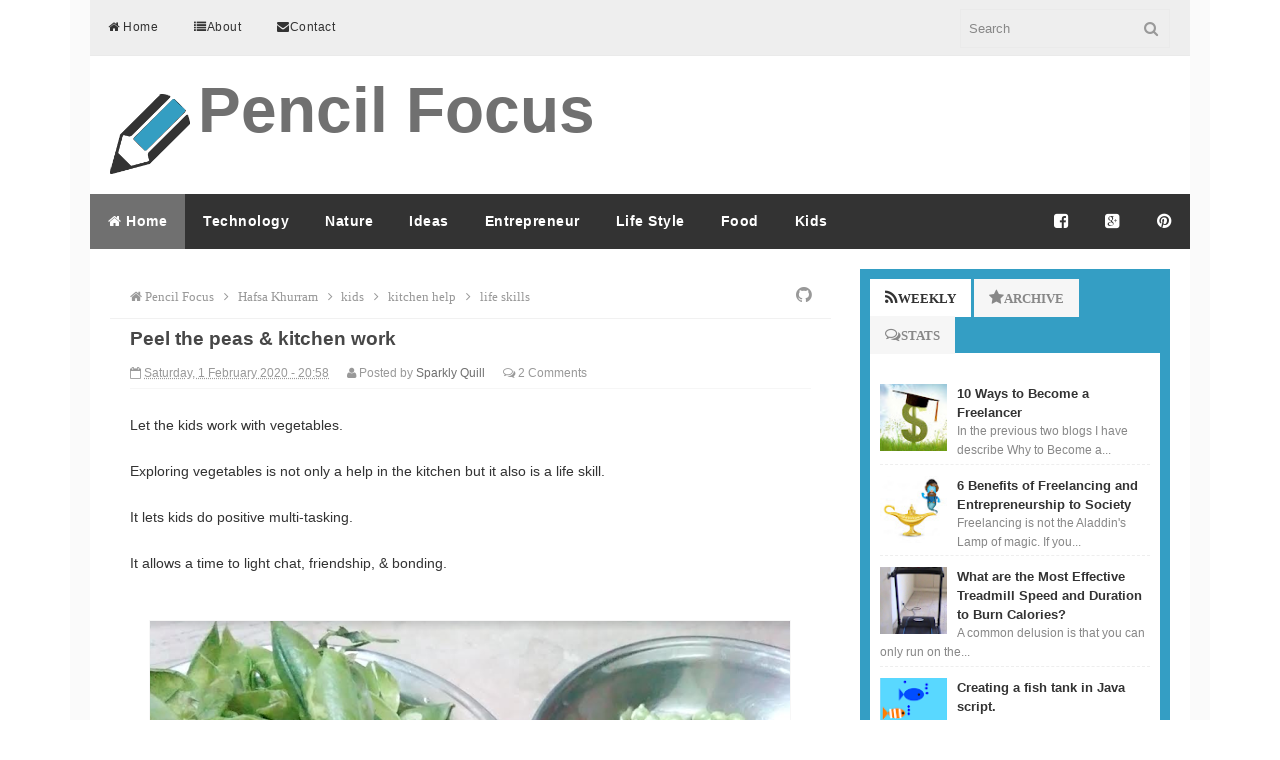

--- FILE ---
content_type: text/html; charset=UTF-8
request_url: https://www.pencilfocus.com/2020/02/peel-peas.html
body_size: 32087
content:
<!DOCTYPE html>
<html dir='ltr' xmlns='http://www.w3.org/1999/xhtml' xmlns:b='http://www.google.com/2005/gml/b' xmlns:data='http://www.google.com/2005/gml/data' xmlns:expr='http://www.google.com/2005/gml/expr'>
<head>
<link href='https://www.blogger.com/static/v1/widgets/2944754296-widget_css_bundle.css' rel='stylesheet' type='text/css'/>
<meta content='236033659940194' property='fb:app_id'/>
<meta content='Peel the peas & kitchen work ' property='og:title'/>
<meta content='article' property='og:type'/>
<meta content='https://www.pencilfocus.com/2020/02/peel-peas.html' property='og:url'/>
<meta content='Pencil Focus' property='og:site_name'/>
<meta content='https://blogger.googleusercontent.com/img/b/R29vZ2xl/AVvXsEjW_4TdDUH196oCs98FQ9AYK7sHUZ81FqKAmnul5pPR3IMXal-xstLxrxDWo1iE_Jzcqh43Yd_X5vdhQ3-XglmNEJTZ1gSN8hnTf_30r06NLFWUoZBO41_b7w7Al93T5BJoKOQFvne7ALvU/s72-c/a.png' property='og:image'/>
<meta content='Let the kids work with vegetables. Peeling green peas.' name='og:description'/>
<!-- [ Meta Tag SEO ] -->
<meta charset='utf-8'/>
<meta content='width=device-width, initial-scale=1' name='viewport'/>
<meta content='blogger' name='generator'/>
<meta content='text/html; charset=UTF-8' http-equiv='Content-Type'/>
<link href='http://www.blogger.com/openid-server.g' rel='openid.server'/>
<link href='https://www.pencilfocus.com/' rel='openid.delegate'/>
<link href='https://www.pencilfocus.com/2020/02/peel-peas.html' rel='canonical'/>
<title>Peel the peas & kitchen work  - Pencil Focus</title>
<meta content='Let the kids work with vegetables. Peeling green peas.' name='description'/>
<meta content='Peel the peas & kitchen work , Pencil Focus: Peel the peas & kitchen work , Pencil Focus' name='keywords'/>
<link href='https://www.pencilfocus.com/feeds/posts/default' rel='alternate' title='Pencil Focus - Atom' type='application/atom+xml'/>
<link href='https://www.pencilfocus.com/feeds/posts/default?alt=rss' rel='alternate' title='Pencil Focus - RSS' type='application/rss+xml'/>
<link href='http://www.blogger.com/feeds/4057935795833377182/posts/default' rel='alternate' title='Pencil Focus - Atom' type='application/atom+xml'/>
<link href='https://blogger.googleusercontent.com/img/b/R29vZ2xl/AVvXsEjW_4TdDUH196oCs98FQ9AYK7sHUZ81FqKAmnul5pPR3IMXal-xstLxrxDWo1iE_Jzcqh43Yd_X5vdhQ3-XglmNEJTZ1gSN8hnTf_30r06NLFWUoZBO41_b7w7Al93T5BJoKOQFvne7ALvU/s72-c/a.png' rel='image_src'/>
<link href='/favicon.ico' rel='icon' type='image/x-icon'/>
<link href='https://plus.google.com/xxxxx/posts' rel='publisher'/>
<link href='https://plus.google.com/xxxxx/about' rel='author'/>
<link href='https://plus.google.com/xxxxx' rel='me'/>
<meta content='xxxxx' name='google-site-verification'/>
<meta content='xxxxx' name='msvalidate.01'/>
<meta content='xxxxx' name='alexaVerifyID'/>
<meta content='Indonesia' name='geo.placename'/>
<meta content='xxxxx' name='Author'/>
<meta content='general' name='rating'/>
<meta content='id' name='geo.country'/>
<!-- [ Social Media meta tag ] -->
<meta content='Pencil Focus: Peel the peas & kitchen work ' property='og:title'/>
<meta content='article' property='og:type'/>
<meta content='https://www.pencilfocus.com/2020/02/peel-peas.html' property='og:url'/>
<meta content='https://blogger.googleusercontent.com/img/b/R29vZ2xl/AVvXsEjW_4TdDUH196oCs98FQ9AYK7sHUZ81FqKAmnul5pPR3IMXal-xstLxrxDWo1iE_Jzcqh43Yd_X5vdhQ3-XglmNEJTZ1gSN8hnTf_30r06NLFWUoZBO41_b7w7Al93T5BJoKOQFvne7ALvU/s640/a.png' property='og:image'/>
<meta content='Let the kids work with vegetables. Peeling green peas.' property='og:description'/>
<meta content='Pencil Focus' property='og:site_name'/>
<meta content='562901580420523' property='fb:app_id'/>
<meta content='100005787193074' property='fb:admins'/>
<meta content='en_US' property='og:locale'/>
<meta content='en_GB' property='og:locale:alternate'/>
<meta content='id_ID' property='og:locale:alternate'/>
<style id='page-skin-1' type='text/css'><!--
/* Template Layout */
body#layout ul{list-style-type:none;list-style:none}
body#layout ul li{list-style-type:none;list-style:none}
body#layout #headerbwrap {height:auto;}
body#layout .content-area {width:90%}
.section, .widget {margin:0;padding:0;}
body#layout #banner,#layout #banner2 {background-color:#444;padding:20px 0!important;margin-bottom:20px;}
body#layout #banner:before,#layout #banner2:before{content:'Ad Slot 970x90';font-size:13px;color:#fff;margin-bottom:20px;padding-bottom:5px;display:inline-block;font-weight:400;font-family:sans-serif}
body#layout #banner .widget,#layout #banner2 .widget{width:80%;margin:5px auto!important;overflow:hidden;float:none}
body#layout #banner .add_widget,#layout #banner2 .add_widget{width:80%;margin:5px auto!important;overflow:hidden;float:none}
body#layout #header-brandnew{width:21%;float:left}
body#layout div#header-sidebar{width:68%;float:right}
body#layout #sidebar-kiri{float:left;width:16%}
body#layout #primary{width:45%;float:left;margin:auto}
body#layout div#secondary{width:36%;float:right}
body#layout #tab1,body#layout #tab2,body#layout #tab3{width:25%;float:left}
body#layout #footer-wrapper .widget{margin-bottom:20px;display:inline-block;width:23.7%;float:left;position:relative}
body#layout #footer-phantom{position:relative;display:inline-block;height:100%;width:98.7%;float:left;padding:0}
.btn-tweet,.btn-like{float:left;width:90px;height:30px}
.btn-pin{float:left;width:50px;height:30px}
.btn-plus{float:left;width:70px;height:30px}
/* Layout */
*,*:before,*:after {box-sizing:border-box;}
* html { font-size:81.25%;}
html{font-size:13px;line-height:1.5em;min-height:100%}.alignleft{float:left;margin-right:1.5em}.alignright{float:right;margin-left:1.5em}.aligncenter{clear:both}.alignnone{display:block}.screen-reader-text{clip:rect(1px,1px,1px,1px);position:absolute}.sticky,.bypostauthor{background:inherit;color:inherit}
.quickedit{display:none;visibility:hidden}
.container:after,.header-item:after,.navigation-item:after,.content-wrapper:after,.footer-item:after{content:" ";display:block;clear:both}
/* Reset and Styling */
body{ background-image: url('https://lh3.googleusercontent.com/blogger_img_proxy/AEn0k_u_zL7-XEzpm5kp-hfZeLYRttCgB8MxOB7o4RHg60KFkNoZPCJYi4etBgKTWP5Ld48GfXcMdSKFX30SntR-25xwOYjImhnjhKawrUweiAPQWA4xJpDcT0Nk5VZoZxWtxWF1aX8=s0-d');
background-attachment: fixed;
background-position: center;
background-size: 100% 100%;;color:#555;font-family:Open Sans,sans-serif;margin:0;padding:0;font-style:normal;font-weight:400}
html{font-family:sans-serif;-ms-text-size-adjust:100%;-webkit-text-size-adjust:100%}article,aside,details,figcaption,figure,footer,header,hgroup,main,nav,section,summary{display:block}audio,canvas,progress,video{display:inline-block;vertical-align:baseline}audio:not([controls]){display:none;height:0}[hidden],template {display:none;}
a{background:transparent}
a:active,a:hover{outline:0}
abbr[title]{border-bottom:1px dotted}
b,strong{font-weight:700}
dfn{font-style:italic}h
1{font-size:2em;margin:.67em 0}
mark{background:#ff0;color:#000}
small{font-size:80%}
sub,sup{font-size:75%;line-height:0;position:relative;vertical-align:baseline}sup{top:-.5em}sub{bottom:-.25em}img{border:0}svg:not(:root){overflow:hidden}figure{margin:1em 40px}hr{-moz-box-sizing:content-box;box-sizing:content-box;height:0}pre{overflow:auto}code,kbd,pre,samp{font-family:monospace,monospace;font-size:1em}button,input,optgroup,select,textarea{color:inherit;font:inherit;margin:0}button{overflow:visible}button,select{text-transform:none}button,html input[type="button"],input[type="reset"],input[type="submit"]{-webkit-appearance:button;cursor:pointer}button[disabled],html input[disabled]{cursor:default}button::-moz-focus-inner,input::-moz-focus-inner{border:0;padding:0}input{line-height:normal}input[type="checkbox"],input[type="radio"]{box-sizing:border-box;padding:0}input[type="number"]::-webkit-inner-spin-button,input[type="number"]::-webkit-outer-spin-button{height:auto}input[type="search"]{-webkit-appearance:textfield;-moz-box-sizing:content-box;-webkit-box-sizing:content-box;box-sizing:content-box}input[type="search"]::-webkit-search-cancel-button,input[type="search"]::-webkit-search-decoration{-webkit-appearance:none}fieldset{border:1px solid #c0c0c0;margin:0 2px;padding:.35em .625em .75em}legend{border:0;padding:0}textarea{overflow:auto}optgroup{font-weight:700}table{border-collapse:collapse;border-spacing:0}td,th{padding:0}
div,dl,dt,dd,ul,ol,li,h1,h2,h3,h4,h5,h6,pre,form,p,blockquote,th,td{direction:ltr;margin:0;padding:0}
a{color:#707070 ;text-decoration:none;transition:all 200ms ease-in-out 0s;}
a:visited{color:#349ec4}a:hover,a:visited:hover{color:#666;text-decoration:none}
h1,h2,h3,h4,h5,h6{margin:10px 0;margin:.76923rem 0;color:#474747;font-family:Open Sans,sans-serif;font-style:normal;font-weight:400}
h1,.h1{font-size:36px;font-size:2.76923rem;line-height:1.1em}h2,.h2{font-size:30px;font-size:2.30769rem;line-height:1.1em}h3,.h3{font-size:24px;font-size:1.84615rem;line-height:1.3em}h4,.h4{font-size:20px;font-size:1.53846rem;line-height:1.3em}h5,.h5{font-size:16px;font-size:1.23077rem}h6,.h6{font-size:14px;font-size:1.07692rem}
p{margin:0 0 20px;margin:0 0 1.53846rem}abbr[title],dfn[title]{cursor:help}del{color:#aaa;text-decoration:line-through;vertical-align:baseline}pre{margin:20px 0;margin:1.53846rem 0;padding:20px;padding:1.53846rem;background-color:#fafafa;border-bottom:1px solid #ededed;border-top:1px solid #ededed;color:#2080ad}code{color:#2080ad}ins{background:#fff9c0;text-decoration:none}blockquote{background:#ffdfba;margin:20px 10px;padding:20px;border-left:3px solid #e5c8a6}blockquote cite{padding:10px 0 0 20px;color:#555;display:block;position:relative}blockquote cite:before{content:'\2014';left:0;position:absolute}q:before,q:after,blockquote:before,blockquote:after{content:""}address{margin:0 0 20px;display:block}ul,ol{margin:13px 0;margin:1rem 0;padding:0 0 0 20px;padding:0 0 0 1.53846rem}ul{list-style:disc}ol{list-style-type:decimal}ol ol{list-style:upper-alpha}ol ol ol{list-style:lower-roman}ol ol ol ol{list-style:lower-alpha}li ul,li ol{margin:0}dl{margin:20px;}dt{font-weight:700}dd{margin-bottom:20px;margin-bottom:1.53846rem}hr{margin:20px 0;margin:1.53846rem 0;border-top:1px solid #e9e9e9;border-bottom:0;border-right:0;border-left:0;clear:both;height:1px;min-height:0}hr.dotted{border-style:dotted}hr.dashed{border-style:dashed}hr.blackborder{border-color:black}hr.whiteborder{border-color:#fff}
.post-body h1,.post-body h2,.post-body h3,.post-body h4,.post-body h5,.post-body h6{font-weight:700}
/* Print Styling */
@media print {
*{background:transparent !important;color:#000 !important;box-shadow:none !important;text-shadow:none !important}
a,a:visited{text-decoration:underline}a[href]:after{content:" (" attr(href)")"}abbr[title]:after{content:" (" attr(title)")"}.ir a:after,a[href^="javascript:"]:after,a[href^="#"]:after{content:""}pre,blockquote{border:1px solid #999;page-break-inside:avoid}thead{display:table-header-group}tr,img{page-break-inside:avoid}img{max-width:100% !important}
@page {margin:0.5cm;}
p,h2,h3{orphans:3;widows:3}h2,h3{page-break-after:avoid}}
/* Form Styling */
form{font-size:13px;font-size:1rem}input[type="search"]::-webkit-search-decoration{display:none}input:invalid,button:invalid,a.button:invalid,select:invalid,textarea:invalid{box-shadow:none}input[type="file"]:focus,input[type="file"]:active,input[type="radio"]:focus,input[type="radio"]:active,input[type="checkbox"]:focus,input[type="checkbox"]:active{box-shadow:none}button,a.button,input[type="reset"],input[type="submit"],input[type="button"]{font-size:12px;font-size:.92308rem;padding:10px 20px;padding:.76923rem 1.53846rem;-webkit-appearance:none;background-clip:padding-box;border-radius:0;border:1px solid #e9e9e9;cursor:pointer;color:#555;display:inline-block;font-family:Open Sans,sans-serif;font-weight:700;outline:0;overflow:visible;margin:0;text-decoration:none;vertical-align:top;width:auto}button:hover,a.button:hover,input[type="reset"]:hover,input[type="submit"]:hover,input[type="button"]:hover{background:white;color:#707070 ;text-decoration:none}button::-moz-focus-inner,a.button::-moz-focus-inner,input[type="reset"]::-moz-focus-inner,input[type="submit"]::-moz-focus-inner,input[type="button"]::-moz-focus-inner{border:0;padding:0}textarea,select,input[type="date"],input[type="datetime"],input[type="datetime-local"],input[type="email"],input[type="month"],input[type="number"],input[type="password"],input[type="search"],input[type="tel"],input[type="text"],input[type="time"],input[type="url"],input[type="week"]{padding:5px;padding:.38462rem;font-size:13px;font-size:1rem;box-sizing:border-box;background-clip:padding-box;border-radius:0;-webkit-appearance:none;background-color:white;border:1px solid #e9e9e9;color:#555;font-family:Open Sans,sans-serif;outline:0;margin:0;text-align:left;height:3em;vertical-align:top}textarea[disabled],select[disabled],input[type="date"][disabled],input[type="datetime"][disabled],input[type="datetime-local"][disabled],input[type="email"][disabled],input[type="month"][disabled],input[type="number"][disabled],input[type="password"][disabled],input[type="search"][disabled],input[type="tel"][disabled],input[type="text"][disabled],input[type="time"][disabled],input[type="url"][disabled],input[type="week"][disabled]{background-color:#eee}button[disabled],input[disabled],select[disabled],select[disabled] option,select[disabled] optgroup,textarea[disabled],a.button_disabled{box-shadow:none;user-select:none;color:#888;cursor:default}input::-webkit-input-placeholder,textarea::-webkit-input-placeholder{color:#888}input:-moz-placeholder,textarea:-moz-placeholder{color:#888}input.placeholder_text,textarea.placeholder_text{color:#888}[placeholder]:focus::-webkit-input-placeholder{transition:opacity .5s .5s ease;opacity:0}textarea,select[size],select[multiple]{height:auto}select[size="0"],select[size="1"]{height:2.5em}
@media (-webkit-min-device-pixel-ratio: 0) {
select[size],select[multiple],select[multiple][size]{background-image:none;padding-right:3px}select,select[size="0"],select[size="1"]{background-image:url([data-uri]);background-repeat:no-repeat;background-position:right center;padding-right:20px}::-webkit-validation-bubble-message{-webkit-box-shadow:none;box-shadow:none;background:-webkit-gradient(linear,left top,left bottom,color-stop(0,#666),color-stop(1,black));border:0;color:white;font:13px/17px "Lucida Grande",Arial,"Liberation Sans",FreeSans,sans-serif;overflow:hidden;padding:15px 15px 17px;text-shadow:black 0 0 1px;min-height:16px}::-webkit-validation-bubble-arrow,::-webkit-validation-bubble-top-outer-arrow,::-webkit-validation-bubble-top-inner-arrow{box-shadow:none;background:#666;border-color:#666}}
textarea{min-height:40px;overflow:auto;resize:vertical;width:100%}optgroup{color:#555;font-style:normal;font-weight:normal;font-family:Open Sans,sans-serif}optgroup::-moz-focus-inner{border:0;padding:0}
/* Table Styling */
table{font-size:12px;font-size:.92308rem;max-width:100%;width:100%}
table,td{margin:20px 0;margin:1.53846rem 0;padding:5px 10px;padding:.38462rem .76923rem;border:1px solid #e9e9e9}
th{margin:5px 0 10px;margin:.38462rem 0 .76923rem;padding:5px 10px;padding:.38462rem .76923rem;background-color:#f0f0f0;color:#555;text-align:left}
tr{background-color:#349ec4}
table button,table input{*overflow:auto}
/* Thumb Styling */
figure{max-width:100%;margin-left:0;margin-right:0}figure>img{display:block}img{height:auto;max-width:100%}img[class*="align"],img[class*="attachment-"]{height:auto}embed,iframe,object{max-width:100%;width:100%}
div#ContactForm1 {
display: none !important;
}

--></style>
<style type='text/css'>



/* Setup */
.top-navigation, .main-navigation-items, .post, .entry-meta, .footer-widget, .comment-form p, .comment-body {*zoom:1;}
.top-navigation:before, .main-navigation-items:before, .post:before, .entry-meta:before, .footer-widget:before, .comment-form p:before, .comment-body:before, .gallery:after, .top-navigation:after, .main-navigation-items:after, .post:after, .entry-meta:after, .footer-widget:after, .comment-form p:after, .comment-body:after {content: "";display:table;}
.top-navigation:after, .main-navigation-items:after, .post:after, .entry-meta:after, .footer-widget:after, .comment-form p:after, .comment-body:after {clear:both;}
  .main-navigation{background-color:gray;}
.widget-master ul, .comment-list {list-style:none;margin:0;padding:0;}
.aligncenter {display:block;margin-left:auto;margin-right:auto;}
button,a.button,input[type="reset"],input[type="submit"],input[type="button"], .pagination .page-numbers {background:#fbfbfb;}
h2.date-header {margin:1.5em 0 .5em;display:none;}
.main .widget {margin:0 0 5px;padding:0 0 2px;}
.main .Blog {border-bottom-width:0;}
.blog-feeds {display:none;}
.CSS_LIGHTBOX {z-index:999999!important;width:100%;height:auto;}
.CSS_LIGHTBOX_BG_MASK_TRANSPARENT {background-color:#111!important;opacity:.85!important;}
.CSS_LIGHTBOX_SCALED_IMAGE_IMG {width:auto!important;max-width:100%;box-shadow:0 0 10px rgba(0,0,0,0.1);}
.CSS_LIGHTBOX_BTN_CLOSE {background: url('//4.bp.blogspot.com/-9vBNlzkjRGU/VUlVTtzbolI/AAAAAAAAG-c/xBqHPFfMkzE/s1600/delete.png') no-repeat!important;width:32px!important;height:32px!important;top:20px!important;opacity:0.7;transition:all .3s;}
.CSS_LIGHTBOX_BTN_CLOSE:hover{opacity:1;}
.CSS_LIGHTBOX_BTN_CLOSE_POS {right:20px!important;}
.CSS_LIGHTBOX_FILMSTRIP {background-color:#111!important;}

/* Wrapper */
.no-js .hide-if-no-js {display:none;}
#outer-wrapper{background:#fff;width:100%;max-width:1100px;margin:0 auto;padding:0;overflow:hidden;box-shadow:0 0 0 20px rgba(0,0,0,0.02);}
.container,.header-item,.navigation-item,.content-wrapper,.footer-item{max-width:1100px;margin-left:auto;margin-right:auto}
  .tinynav1{background-color:#333; color:white; font-size:5vw;}
  
/* Shortcodes */
.button{list-style:none;text-align:center;margin:10px!important;padding:2px!important;font-size:14px;clear:both;display:inline-block;text-decoration:none!important;color:#FFF!important}
.button ul {margin:0;padding:0}
.button li{display:inline;margin:5px;padding:0;list-style:none;}
.demo,.download{padding:12px 15px!important;color:#fff!important;font-weight:400;font-size:14px;font-family:Karla,sans-serif;text-align:center;text-transform:uppercase;border-radius:3px;opacity:.95;border:0;letter-spacing:2px;transition:all .2s ease-out}
.demo,.download {background-color:#707070 ;}
.demo:hover,.download:hover {background-color:#333;color:#fff;opacity:1;}
.demo:before {content:'\f135';display:inline-block;font-weight:normal;vertical-align:top;margin-right:10px;width:16px;height:16px;line-height:24px;font-family:fontawesome;transition:all 0.5s ease-out;}
.download:before {content:'\f019';display:inline-block;font-weight:normal;vertical-align:top;margin-right:10px;width:16px;height:16px;line-height:24px;font-family:fontawesome;transition:all 0.5s ease-out;}
.first-letter{float:left;color:#707070 ;font-size:75px;line-height:60px;padding-top:4px;padding-right:8px;padding-left:3px;font-family:Georgia}
#flippy {text-align:center;}
#flippy button {margin:10px auto;cursor:pointer;font-weight:400;font-family:'Karla',sans-serif;background-color:#707070 ;color:#fff;padding:10px 20px!important;text-transform:uppercase;border:none;border-radius:3px;opacity:0.95;transition:all 0.3s ease-out;}
#flippy button:hover, #flippy button:focus {outline:none;opacity:1;color:#fff;}
#flippanel {padding:1px;text-align:left;background:#fdfdfd;border:1px solid #eee;}
#flippanel {padding:24px;display:none;}
#flippanel img {background:#f9f9f9;margin:10px auto;}

/* Header Wrapper */
.header-wrapper {padding:80px 0 20px 0;}
.header-brand{width:28%;float:left;margin-right:10px;margin-left:20px;margin-bottom:0;text-align:left}
.header-widget{width:70%;max-width:728px;float:right;margin-right:20px}
.header-brand .head-title{font-size:30px;margin-bottom:0}
#header .description {color:#fff;font-size:14px;text-shadow:0px 1px 0px #222;}
.header-brand .head-description{margin-top:6px;font-size:14px;font-weight:normal;color:#888}
.header-logo {margin-top:14px;}
.header-logo h1,.header-logo h2{font-size:30px;font-weight:700;}

/* Top Navigation */
.top-navigation{background-color:#eee;margin:auto;padding:0;border-bottom:1px solid #eaeaea}
.top-menu,.top-menu *{margin:0;padding:0;list-style:none}
.top-menu > li {float:left;}
.top-menu li {position:relative;}
.top-menu ul{position:absolute;display:none;top:100%;left:0;z-index:99}
.top-menu li:hover > ul, .top-menu li.top-menuhover > ul {display:block;}
.top-menu a {display:block;position:relative;}
.top-menu-items a{font-size:12px;padding:18px;color:#333;letter-spacing:.5px}
.top-menu-items a:hover, .top-menu-items a:visited:hover {background-color:#eee;color:#349ec4 ;}
.top-menu-items .sub-menu a:hover {background-color:rgba(252,79,63,0.9);color:#fff;}
.hamburger-menu:before {content:"\f0c9";font-family:FontAwesome;}
.top-menu ul ul {top:0;left:100%;}
.top-menu-arrow > li > .top-menu-inner:focus:after, .top-menu-arrow > li:hover > .top-menu-inner:after {border-top-color:#707070 ;}
.top-menu-arrow > .top-menuhover > .top-menu-inner:after, .top-menu-items .sub-menu .top-menu-arrow > a > .top-menu-inner:after {border-top-color:#fff;}
.top-menu-arrow .top-menu-inner{padding-right:2.5em}
.sub-menu a{padding:15px;color:#fff}
.top-menu-arrow .top-menu-inner:after{content:'';position:absolute;top:50%;right:1em;margin-top:-3px;height:0;width:0;border:5px solid transparent;border-top-color:rgba(0,0,0,.5)}
.top-menu-arrow ul .top-menu-inner:after {margin-top:-5px;margin-right:-3px;border-color:transparent;border-left-color:rgba(255,255,255,0.7);}
.top-menu-arrow ul li > .top-menu-inner:focus:after, .top-menu-arrow ul li:hover > .top-menu-inner:after,.top-menu-arrow ul .top-menuhover > .top-menu-inner:after, .top-menu-arrow ul .top-menu-items .sub-menu a > .top-menu-inner:after, .top-menu-items .sub-menu .top-menu-arrow ul a > .top-menu-inner:after {border-left-color:#fff;}
.top-menu-items {width:74.57627%;float:left;margin-right:1.69492%;}
.top-menu-items .top-menuhover, .top-menu-items .sub-menu a {background-color:rgba(25,25,25,0.9);}

/* Search Form */
.searchform{width:0;float:right;margin-right:20px;position:relative;color:#ddd}
.searchform div {position:relative;float:right;}
.searchform .hamburger{display:inline-block;color:#999;right:8px;top:20px;width:18px;height:18px;line-height:18px;font-size:15px;position:absolute}
.hamburger-search:before {content:"\f002";font-family:FontAwesome;}
.searchform .field{background-color:transparent;margin-top:9px;border:1px solid #eaeaea;padding-left:8px;width:210px;transition:all 400ms ease-in-out 0s}
.searchform .field:focus {border-color:#dadada;}

/* Main Navigation */
.main-navigation {position:relative;z-index:9;}
.main-navigation-items{background:#333;color:#fff}
.main-navigation-items .top-menuhover, .main-navigation-items .top-menu-items .sub-menu a, .top-menu-items .sub-menu .main-navigation-items a {background:#707070 ;color:#fff;}
.main-navigation-items a{font-size:14px;font-weight:700;padding:18px;color:#fff;letter-spacing:.5px}
.main-navigation-items a:hover, .main-navigation-items a:visited:hover {background:#707070 ;color:#fff;}
.main-navigation-items.top-menu-arrow .top-menu-inner:after {border-top-color:#bbb;}
.main-navigation-items.top-menu-arrow .top-menu-inner:hover:after {border-top-color:#fff;}
.main-navigation-items.top-menu-arrow ul .top-menu-inner:after {border-top-color:transparent;border-left-color:#ccc;}
.main-navigation-items.top-menu-arrow ul .top-menu-inner:hover:after,.main-navigation-items.top-menu-arrow:hover > ul .top-menu-inner:hover:after {border-top-color:transparent;border-left-color:#fff;}
.main-navigation-items .sub-menu {margin-left:-1px;}
.main-navigation-items .sub-menu a {font-size:13px;background:#333;color:#fff;padding:15px;text-transform:none;}
.main-navigation-items .sub-menu a:hover {background:#707070 ;text-shadow:none;}
.main-navigation-items a.homer {background:#707070 ;}
.tinynav {margin-bottom:14px;width:100%;}
.main-social {float:right;font-size:0;}
.main-social li{display:inline-block}
.main-social li a{font-size:17px!important;font-weight:normal;}
.main-social li a.mainfb,.main-social li a.maingp,.main-social li a.maintw,.main-social li a.mainfl{color:#fff;}
.main-social li a.mainfl {background:#349ec4;}
.main-social li a.mainfb:hover{background:#4b6aac;}
.main-social li a.maingp:hover{background:#e5574c;}
.main-social li a.maintw:hover{background:#2dc8ec;}
.main-social li a.mainfl:hover {background:#4fb7dc;}

/* Content Wrapper */
.content-wrapper{margin-bottom:20px;padding:20px}
.content-area{width:70%;margin-bottom:0;float:left;padding:20px 20px 30px 20px;}
.post{margin-bottom:20px;padding-bottom:30px;border-bottom:1px solid #e9e9e9}
.entry-title {font-size:20px;font-size:1.43846rem;font-weight:700;}
.single .entry-title, .page .entry-title {font-size 26px;font-size:2rem;line-height:1.2;}
.entry-title a {color:#349ec4;}
.entry-title a:hover {color:#444;}
.thumb-link {margin:15px 15px 0 0;margin:1.15385rem 1.15385rem 0 0;display:inline;float:left;}
.entry-header-index {overflow:hidden;}
.entry-meta{font-size:12px;margin-bottom:10px;padding:5px 0;color:#999;border-bottom:1px solid #f6f6f6}
.entry-meta .published,.entry-meta .comments-link a,.entry-meta .comments-link .hamburger {color:#999;}
.entry-meta .byline,.entry-meta .comments-link {margin-left:15px;}
abbr.published.updated {border:0;}
.entry-summary {overflow:hidden;}
.post-body{line-height:1.7em;color:#333;margin-top:15px;font-size:14px;margin-bottom:5px;text-align:left}
.entry-footer {position:relative;font-size:12px;margin-top:10px;clear:both;color:#999;}
a.labelpost{border-radius:2px;color:#999;border:1px solid #e6e6e6;padding:4px 8px}
a.labelpost:hover{color:#333;border-color:#ccc;}
a.readmore{border-radius:2px;background:#707070 ;color:#fff;padding:4px 8px;position:absolute;margin:0;right:0;top:-4px}
a.readmore:hover{background:#333;color:#fff;}
.cat-links,.tags-links {display:block;}
.page-links {clear:both;display:block;}
.breadcrumbs{background:#fff;font-size:100%;height:45px;overflow:hidden;padding:0;border-bottom:1px solid #f1f1f1;position:relative;margin-left:-20px;margin-right:-20px;margin-top:-15px}
.breadcrumbs:after{display:inline-block;content:"\f09b";font-family:fontAwesome;font-style:normal;font-weight:normal;font-size:18px;color:#999;top:0;right:0;padding:12px 20px;position:absolute}
.breadcrumbs > span {padding:0;}
.breadcrumbs a {background:#fff;color:#999;font-family:'Open Sans';font-size:13px;
font-weight:normal;line-height:45px;}
.breadcrumbs span a {color:#999;padding:10px 0;}
.breadcrumbs span:first-child  a{background:#fff;color:#999;margin-left:20px;}
.breadcrumbs > span:last-child {visibility:hidden;width:0;height:0;background:#fff;color:#999;border-right:none;font-family:'Open Sans';font-size:13px;font-weight:300;line-height:30px;}
.breadcrumbs span a:hover {color:#333;}
.breadcrumbs a:hover {color:#333;}

/* Comments Wrapper */
.comments{clear:both;margin-top:20px;margin-bottom:0}
.comment-form {overflow:hidden;}
.comments h3{font-family:"Open Sans",arial,sans-serif;line-height:normal;font-weight:700;color:#666;margin:0 0 20px;font-size:14px;padding:0}
h4#comment-post-message {display:none;margin:0;}
.comments .comments-content{font-size:13px;margin-bottom:8px }
.comments .comments-content .comment-thread ol{text-align:left;margin:13px 0;padding:0 }
.comments .avatar-image-container{background:#fafafa;overflow:hidden;padding:0}
.comments .avatar-image-container img{width:36px;height:36px;max-width:36px}
.comments .comment-block{position:relative;background:#f6f6f6;padding:15px;margin-left:60px}
.comments .comment-block:before{content:"";width:0;height:0;position:absolute;right:100%;top:15px;border-width:10px;border-style:solid;border-color:transparent #f6f6f6 transparent transparent;display:block}
.comments .comments-content .comment-replies {margin:8px 0;margin-left:60px}
.comments .comments-content .comment-thread:empty {display:none}
.comments .comment-replybox-single{background:#fff;padding:0;margin:8px 0;margin-left:60px}
.comments .comment-replybox-thread{background:#fff;margin:8px 0 0;padding:0}
.comments .comments-content .comment{margin-bottom:6px;padding:0 }.comments .comments-content .comment:first-child{padding:0;margin:0}.comments .comments-content .comment:last-child{padding:0;margin:0}.comments .comment-thread.inline-thread .comment,.comments .comment-thread.inline-thread .comment:last-child{margin:0 0px 5px 30% }.comment .comment-thread.inline-thread .comment:nth-child(6){margin:0 0px 5px 25%}.comment .comment-thread.inline-thread .comment:nth-child(5){margin:0 0px 5px 20%}.comment .comment-thread.inline-thread .comment:nth-child(4){margin:0 0px 5px 15%}.comment .comment-thread.inline-thread .comment:nth-child(3){margin:0 0px 5px 10%}.comment .comment-thread.inline-thread .comment:nth-child(2){margin:0 0px 5px 5%}.comment .comment-thread.inline-thread .comment:nth-child(1){margin:0 0px 5px 0}.comments .comments-content .comment-thread{margin:0;padding:0 }.comments .comments-content .inline-thread{padding:10px 0;margin:0}
.comments .comments-content .icon.blog-author {position:relative;margin:0;}
.comments .comments-content .icon.blog-author:before{content:'\f058';font-family:Fontawesome;color:#90bff4;font-weight:normal;font-size:16px;position:absolute;top:4px;left:10px;}
.comments .comment .comment-actions a{border-radius:2px;background:#fff;display:inline-block;color:#999;font-size:10px;line-height:15px;padding:2px 6px;border:1px solid #ddd;margin:4px 8px 0 0}
.comments .comment .comment-actions a:hover, .comments .continue a:hover {text-decoration:none;color:#333;border-color:#c5c5c5;}
.comments .continue a{border-radius:2px;background:#707070 ;color:#fff;display:inline-block;padding:2px 6px;font-size:10px;font-weight:normal}
.comments .continue a:hover{background:#333;color:#fff;}
.pesan-komentar{background:#626262;position:relative;color:#fff;padding:10px 20px;margin:8px}
.pesan-komentar p{line-height:normal;margin:0}
.pesan-komentar:before{content:'';width:0;height:0;position:absolute;top:100%;left:30px;border-width:10px;border-style:solid;border-color:#626262 transparent transparent;display:block}
.comments .comments-content .datetime{margin-left:6px;float:right;font-size:11px;}
.comments .comments-content .datetime a{color:#aaa;}

/* Sidebar Left Wrapper */

#left-sidebar .widget-home{float:left;width:18%;margin-right:10px; background:#eee; }
.widget-master .widget{margin-bottom:10px;}
.widget-master .widget > select,.widget-master .widget > form {margin:10px 20px;}
.widget-master .widget select {max-width:100%;}
.widget-master .widget-title{margin:0 0 10px;margin:0 0 .76923rem;padding:10px 20px;padding:.76923rem 1.53846rem;font-size:14px;font-size:1.07692rem;background:#349ec4;border-bottom:1px solid #e6e6e6;color:#666;font-weight:normal;letter-spacing:1px;text-transform:uppercase}
.widget-master .widget h2,.widget-master .widget h3{margin:0;padding:12px 0;font-size:13px;color:#333;font-weight:700;letter-spacing:1px;text-transform:uppercase;border-bottom:2px solid #707070 }
.widget-master li{padding:8px 0;position:relative}
.widget-master li a {position:relative;color:#333}
.widget-master li a:hover {text-decoration:none;color:#707070 }

/* Sidebar Wrapper */
.widget-primary{width:30%;max-width:310px;float:right}
.PopularPosts ul li img {display:block;width:72px;height:auto;}
.PopularPosts .widget-content ul li {padding:6px 10px;}
.pbtthumbimg{float:left;margin:0 10px 5px 0;background:#fff;width:120px;height:110px}
.PopularPosts .item-title {padding-bottom:0;margin:0;font-weight:700;}
.PopularPosts .item-snippet{font-size:12px;color:#888}
.widget-home .widget-content {padding:5px 10px;}
.widget-primary .widget-content {padding:5px 10px;}

/* Sidebar Tab */
.set,.panel{margin:auto;margin-bottom:10px;padding:10px;background-color:#349ec4}
.tabs .panel{padding:0;background-color:#fff}
.set .tabs .widget ul {padding:0;list-style:none;}
.set .tabs .widget li{margin:8px 0;padding:.25em 0;float:none;border-bottom:1px dashed #eee}
.set .tabs .widget li:last-child{border-bottom:0}
.tabs-side {padding:0;margin:0;}
.tabs-side li{position:relative;font-family:'Open Sans';font-size:13px;display:inline-block;margin:0 3px -1px 0;padding:10px;line-height:normal;font-weight:700;color:#888;background-color:#f6f6f6;cursor:pointer;position:relative;text-transform:uppercase}
.tabs-side .active-tab{background-color:#fff;color:#333}
.tabs-content{padding:15px 0 20px;background-color:#fff}
.tabs-side li:before {font-family:Fontawesome;text-align:center;margin-right:5px;font-weight:normal;}
.tabs-side li:nth-child(1):before {content:'\f09e';}
.tabs-side li:nth-child(2):before {content:'\f005';}
.tabs-side li:nth-child(3):before {content:'\f0e6';}

/* Labels */
.cloud-label-widget-content{display:inline-block;text-align:left}
.cloud-label-widget-content .label-size{display:inline-block;float:left;font-size:10px;font-family:inherit;font-weight:700;line-height:normal;margin:5px 5px 0 0;opacity:1;text-transform:uppercase}
.cloud-label-widget-content .label-size a{color:#333!important;float:left;padding:5px}.cloud-label-widget-content .label-size:hover a{color:#555!important}
.cloud-label-widget-content .label-size .label-count{color:#555;padding:5px 0;float:left}
.Label li{transition:all .2s ease-in-out}
.Label li:hover{padding-left:5px}
.Label li span {float:right;}
#Label1 li a{position:relative}
#Label1 li a:before{content:"\f016";font-family:Fontawesome;margin-right:10px;color:#797979}

/* Follow by email */
.FollowByEmail .widget-content {padding:0;}
.FollowByEmail .follow-by-email-inner {position:relative;}
.FollowByEmail .follow-by-email-inner .follow-by-email-address{color:#222;border:0;font-size:13px;height:35px;line-height:35px;padding-left:10px;width:100%;border-radius:2px 0 0 2px;box-shadow:inset 0 0 0 1px #e5e5e5;transition:all .2s}
.FollowByEmail .follow-by-email-inner .follow-by-email-address:focus {outline:none;color:#111;box-shadow:inset 0 0 0 1px #ccc;}
.FollowByEmail .follow-by-email-inner .follow-by-email-submit{background:#707070 ;color:#fff;cursor:pointer;font-family:'Open Sans';font-size:13px;height:34.7px;line-height:35.7px;margin:0 2px;width:64px;z-index:0;padding:0;border-radius:3px;border-left:none;transition:all .3s}
.FollowByEmail .follow-by-email-inner .follow-by-email-submit:hover {background:#333;color:#fff;}
.tabletd1 {width:100%;}
.tabletd2 {width:64px;}
.FollowByEmail .follow-by-email-inner input {font-family:'Open Sans',sans-serif;}

/* Footer wrapper */
.footer-widget{padding:20px 25px;margin:0;background:#333;color:#fff;border-top:5px solid #707070 ;}
.footer-widget .widget li {padding:2px 0 2px 0;padding:0.15385rem 0 0.15385rem 0;}
.footer-widget .widget-title{margin-bottom:10px;margin-bottom:.76923rem;font-size:13px;font-size:1rem;color:white;text-transform:uppercase}
.footer-widget .widget h2,.footer-widget .widget h3s{margin-bottom:10px;margin-bottom:.76923rem;font-size:13px;font-size:1rem;color:white;text-transform:uppercase}
.footer-widget a,.footer-widget a:visited{color:#fff}
.credit-bottom{background:#292929;color:#fff;display:block;padding:20px;text-align:center}
.credit-bottom a{color:#fff}
.credit-bottom a:hover{color:#ccc}

/* Multi Nav Side Menu */
.widget-master .widget_nav_menu div {padding:0;}
.sider-page,.sider-fixed-top,.sider-fixed-bottom,.sider-menu.sider-horizontal > .sider-panel {transition:none 0.4s ease;transition-property:top,right,bottom,left,border;}
html.sider-opened .sider-page,html.sider-opened #sider-blocker {left: 0;top: 0;margin: 0;border: 0px solid transparent;}
html.sider-opening .sider-page,html.sider-opening #sider-blocker {border:0px solid rgba(100,100,100,0);}
.sider-menu .sider-hidden {display:none;}
.sider-fixed-top,.sider-fixed-bottom {position:fixed;left:0;}
.sider-fixed-top {top:0;}
.sider-fixed-bottom {bottom:0;}
html.sider-opened .sider-page,.sider-menu > .sider-panel {-webkit-box-sizing:border-box;-moz-box-sizing:border-box;-ms-box-sizing:border-box;-o-box-sizing:border-box;box-sizing:border-box;}
html.sider-opened {overflow-x:hidden;position:relative;}
html.sider-opened .sider-page {position:relative;}
html.sider-background .sider-page {background:inherit;}
#sider-blocker {background: url([data-uri]) transparent;display:none;width:100%;height:100%;position:fixed;z-index:999;}
html.sider-opened #sider-blocker,html.sider-blocking #sider-blocker {display:block;}
.sider-menu.sider-current {display:block;}
.sider-menu a:hover {color:#fff;}
.sider-menu{background:inherit;display:none;overflow:hidden;height:100%;padding:0;position:fixed;left:0;top:0;z-index:0}
.sider-menu > .sider-panel{background:inherit;-webkit-overflow-scrolling:touch;overflow:scroll;overflow-x:hidden;overflow-y:auto;width:100%;height:100%;padding:0;position:absolute;top:0;left:100%;z-index:0}
.sider-menu > .sider-panel.sider-opened {left:0%;padding:0;}
.sider-menu > .sider-panel.sider-subopened {left:-40%;}
.sider-menu > .sider-panel.sider-highest {z-index:1;}
.sider-menu > .sider-panel.sider-hidden {display:block;visibility:hidden;}
.sider-menu .sider-list {padding:0;}
.sider-menu > .sider-list {padding:20px 0 40px 0;}
.sider-panel > .sider-list {margin-left:0;margin-right:0;width:100%;float:none;}
.sider-panel > .sider-list:first-child {padding-top:0;}
.sider-list,.sider-list > li {list-style:none;display:block;padding:0;margin:0;}
.sider-list {font:inherit;font-size:14px;}
.sider-list a,.sider-list a:hover {text-decoration:none;font-size:14px;}
.sider-list > li {position:relative;}
.sider-list > li > a,.sider-list > li > span {font-size:14px;text-overflow:ellipsis;white-space:nowrap;overflow:hidden;color:inherit;line-height:20px;display:block;padding:10px 10px 10px 20px;margin:0;}
.sider-list > li:not(.sider-subtitle):not(.sider-label):not(.sider-noresults):after {content: '';border-bottom-width:1px;border-bottom-style:solid;display:block;width:100%;position:absolute;bottom:0;left:0;}
.sider-list > li:not(.sider-subtitle):not(.sider-label):not(.sider-noresults):after {width:auto;margin-left:20px;position:relative;left:auto;}
.sider-list a.sider-subopen{background:#292929;width:40px;height:100%;padding:0;position:absolute;right:0;top:0;z-index:2}
.sider-list a.sider-subopen:hover{background:#707070 ;}
.sider-list a.sider-subopen:before{content:'';border-left-width:1px;border-left-style:solid;display:block;height:100%;position:absolute;left:0;top:0}
.sider-list a.sider-subopen.sider-fullsubopen {width:100%;}
.sider-list a.sider-subopen.sider-fullsubopen:before {border-left:none;}
.sider-list a.sider-subopen + a,.sider-list a.sider-subopen + span {padding-right:5px;margin-right:40px;}
.sider-list > li.sider-selected > a.sider-subopen {background:transparent;}
.sider-list > li.sider-selected > a.sider-fullsubopen + a,.sider-list > li.sider-selected > a.sider-fullsubopen + span {padding-right:45px;margin-right:0;}
.sider-list a.sider-subclose {text-indent:20px;padding-top:30px;margin-top:-20px;}
.sider-list > li.sider-label{text-overflow:ellipsis;white-space:nowrap;overflow:hidden;font-size:10px;text-transform:uppercase;text-indent:20px;line-height:25px;padding-right:5px}
.sider-list > li.sider-spacer {padding-top:40px;}
.sider-list > li.sider-spacer.sider-label {padding-top:25px;}
.sider-list a.sider-subopen:after,.sider-list a.sider-subclose:before {content: '';border:2px solid transparent;display:block;width:7px;height:7px;margin-bottom:-5px;position:absolute;bottom:50%;-webkit-transform: rotate(-45deg);-moz-transform: rotate(-45deg);-ms-transform: rotate(-45deg);-o-transform: rotate(-45deg);transform: rotate(-45deg);}
.sider-list a.sider-subopen:after{border-top:none;border-left:none;right:18px}
.sider-list a.sider-subclose:before{border-right:none;border-bottom:none;margin-bottom:-15px;left:22px}
.sider-menu.sider-vertical .sider-list .sider-panel{display:none;padding:10px 0 10px 10px}
.sider-menu.sider-vertical .sider-list .sider-panel li:last-child:after{border-color:transparent}
.sider-menu.sider-vertical .sider-list li.sider-opened > .sider-panel {display:block;}
.sider-menu.sider-vertical .sider-list > li.sider-opened > a.sider-subopen {height:40px;}
.sider-menu.sider-vertical .sider-list > li.sider-opened > a.sider-subopen:after {-webkit-transform: rotate(45deg);-moz-transform: rotate(45deg);-ms-transform: rotate(45deg);-o-transform: rotate(45deg);transform: rotate(45deg);top:16px;right:16px;}
html.sider-opened .sider-page {box-shadow:0 0 10px rgba(0,0,0,0.2);}
.sider-ismenu{background:#363636;color:rgba(255,255,255,.7)}
.sider-menu .sider-list > li:after {border-color:rgba(0,0,0,0.15);}
.sider-menu .sider-list > li > a.sider-subclose {background:rgba(0,0,0,0.1);color:rgba(255,255,255,0.3);}
.sider-menu .sider-list > li > a.sider-subopen:after, .sider-menu .sider-list > li > a.sider-subclose:before {border-color:rgba(255,255,255,0.5);}
.sider-menu .sider-list > li > a.sider-subopen:hover:after, .sider-menu .sider-list > li > a.sider-subclose:hover:before {border-color:rgba(255,255,255,1);}
.sider-menu .sider-list > li > a.sider-subopen:before {border-color:rgba(0,0,0,0.15);}
.sider-menu .sider-list > li.sider-selected > a:not(.sider-subopen),.sider-menu .sider-list > li.sider-selected > span {background:rgba(0,0,0,0.1);}
.sider-menu .sider-list > li.sider-label {background:rgba(255,255,255,0.05);}
.sider-menu.sider-vertical .sider-list li.sider-opened > a.sider-subopen,
.sider-menu.sider-vertical .sider-list li.sider-opened > ul {background:rgba(255,255,255,0.05);}
html.sider-opening .sider-page,html.sider-opening #sider-blocker,html.sider-opening .sider-fixed-top,html.sider-opening .sider-fixed-bottom {left:80%;}
.sider-menu {width:80%;}
.flex-direction-nav {padding:5px 0px;overflow:hidden;}
.flex-direction-nav .flex-prev {float:left;}
.flex-direction-nav .flex-next {float:right;}

/* CSS Ad Slot Wrapper */
.banner,.banner2 {margin:0 auto;text-align:center;overflow:hidden;}
.banner .widget,.banner2 .widget {width:100%;max-width:100%;margin:0 auto;background:transparent;text-align:center;overflow:hidden;padding-bottom:20px;}
.banner img, .banner iframe,.banner2 img, .banner2 iframe{display:block;margin:0 auto;text-align:center;}
.kotak_iklan {margin:auto;transition:all 1s ease-out;}
.kotak_iklan .sidebar .widget-content,.kotak_iklan .sidebar-two .widget-content{padding:0;border:0;}
.kotak_iklan .sidebar .widget {margin-bottom:0;padding:0;}
.kotak_iklan img{background:#fff;text-align:center;margin:5px 2.5px;padding:2.5px;border:1px solid #ddd!important;transition:all .6s ease-out}
.kotak_iklan  img:hover {background:#fff;border-color:#bbb!important;}
.kotak_iklan2 {text-align:center;margin:0 auto;transition:all 1s ease-out;}
.kotak_iklan2 .sidebar .widget-content,.kotak_iklan2 .sidebar-two .widget-content{padding:0;background:#f2f6f7;box-shadow:0 1px 2px 0 rgba(0,0,0,0.1);border:0;}
.kotak_iklan2 .sidebar .widget,.kotak_iklan2 .sidebar-two .widget {margin-bottom:0;padding:0;}
.kotak_iklan2  img {text-align:center;transition:all 1s ease-out;}
.kotak_iklan2  img:hover {transition:all .5s ease-out;}
.sidebar-kiri .kotak_iklan3 {margin:auto;text-align:center;}

/* Back to top */
.back-to-top{visibility:hidden;background-color:#333;width:45px;height:45px;text-align:center;line-height:43px;position:fixed;bottom:30px;right:30px;z-index:90;cursor:pointer;border-radius:1px;opacity:0;-webkit-transform:translateZ(0);transition:all .6s}
.back-to-top .fa{font-size:18px;color:#fff;vertical-align:middle;}
.back-to-top:hover{background-color:#707070 ;opacity:1}
.back-to-top.show{visibility:visible;opacity:1;}


    #mjhead{
font-size:5vw;
margin-left:110%; white-space: nowrap;
}


@media screen and (min-width: 800px) {
#left-sidebar .widget-home {display:none;}
.content-area {width:68%;}
.widget-primary {width:32%;}
.tabs-side li:before {margin-right:0;font-size:16px;}
.tabs-side {display:table;margin:auto!important}
.tabs-side li {padding:10px 15px;}}

@media screen and (max-width: 1000px) {

.tabs-side li span {display:none;}

  }

@media screen and (min-width: 769px) {
.footer-widget .widget {width:23.72881%;float:left;margin-right:1.69492%;font-size:12px;}
.footer-widget .widget:nth-child(2n) {margin-right:1.69492%;float:left;}
.footer-widget .widget:nth-child(4n) {float:right;margin-right:0;}}

@media screen and (max-width: 768px) {

.footer-widget .widget {width:49.15254%;float:left;margin-right:1.69492%;}
.footer-widget .widget:nth-child(2n) {float:right;margin-right:0;}}

@media screen and (min-width: 641px) {
.container, .header-item, .navigation-item, .footer-item {padding:0;}
#menu-utama{display:block;position:fixed;z-index:99;width:100%;margin:auto;max-width:1100px;-webkit-transform:translateZ(0)}
.mobile-menu,.tinynav {display:none;}
.searchform,.main-navigation-items {display:block;}}

@media screen and (max-width: 640px) {
.container, .header-item, .navigation-item, .content-wrapper, .footer-item {padding:0 3%;}
.header-brand{width:100%;float:right;margin-right:0;margin-left:0;margin-bottom:20px;text-align:center}
.header-widget{width:100%;float:right;margin-right:0}
.widget-primary {width:100%;max-width:100%;float:none;}
.content-area {margin-bottom:30px;width:100%;float:none;}
.top-menu-items a:hover, .top-menu-items a:visited:hover,.top-menu-items .top-menuhover, .top-menu-items .sub-menu a {background-color:#707070 ;color:#fff;}
.mobile-menu{display:block;position:fixed;width:100%;background:#fff;z-index:50;-webkit-transform:translateZ(0);opacity:.96;border-bottom:1px solid #e9e9e9}
.mobile-menu .hamburger{display:inline-block;background:#707070 ;font-size:25px;padding:10px;color:#fff;cursor:pointer}
.mobile-menu .hamburger:hover{display:inline-block;background:#e94637;color:#fff;}
#menu-utama,.searchform,.main-navigation-items {display:none;}
.tinynav {display:block;}

.footer-widget .widget {width:100%;float:right;margin-right:0;}
li.tab-3 {display:inline-block;}}

@media all and (min-width:550px) {
.sider-menu {width:440px;}
html.sider-opening .sider-page,html.sider-opening #sider-blocker,html.sider-opening .sider-fixed-top,html.sider-opening .sider-fixed-bottom {left:440px;}}

@media all and (max-width:500px) {
    #mjhead{

font-size:8vw;
}
  }

@media all and (max-width:175px) {
.sider-menu {width:140px;}
html.sider-opening .sider-page,html.sider-opening #sider-blocker,html.sider-opening .sider-fixed-top,html.sider-opening .sider-fixed-bottom {left:140px;}}
</style>
<style type='text/css'>
/* Post Default */
.post-body img{background:#fdfdfd;height:auto;max-width:100%;border:0;margin-bottom:2.0px;box-shadow:0 0 0 1px rgba(0,0,0,0.03);opacity:1;transition:all .6s ease;}
.post-body img:hover {opacity:0.95;}
.post-body a.img,.post-body .separator a {margin-left:0!important;margin-right:0!important;}
.bagitiga {-webkit-column-count:3;-moz-column-count:3;column-count:3;}
.bagitiga img{-webkit-backface-visibility:hidden;margin-bottom:15px;max-width:100%;}
.bagitiga br {display:none;}
.entry-footer {margin-top:20px;}
a.labelpost{border-radius:2px;color:#888;background:#fdfdfd;border:1px solid #e6e6e6;box-shadow:0 1px 0 rgba(0,0,0,.08);padding:0 5px}
a.labelpost:hover{color:#444;background:#fff;border-color:#bbb}

/* Share Button */
h2.sharetitle{font-size:16px;font-weight:700;margin-top:20px;}
.share,.sharethis{position:relative;display:inline-block;}
.sharethis{margin-bottom:20px;}
.sharethis a.fb,.sharethis a.gp,.sharethis a.tw,.sharethis span.pl{text-decoration:none!important;display:inline-block;margin:0 5px 5px 0;font-weight:400;border-radius:3px;color:#888;background:#fdfdfd;border:1px solid #e6e6e6;box-shadow:0 1px 0 rgba(0,0,0,.08);text-shadow:none;line-height:23px;padding:1px 8px 0 5px;transition:all .3s}
.fbtea,.gotea,.plustea,.twtea{font-size:13px!important;vertical-align:middle}
.sharethis a.fb:hover,.sharethis a.gp:hover,.sharethis a.tw:hover,.sharethis span.pl:hover{color:#444;background:#fff;border-color:#bbb}
.sharethis a.fb:active,.sharethis a.gp:active,.sharethis a.tw:active,.sharethis span.pl:active{box-shadow:inset 0 1px 0 rgba(0,0,0,.16)}
span.pl{color:green;cursor:pointer}
#share-menu{display:none}
.dropdown-menu{position:absolute;top:100%;right:5px;z-index:99;float:left;min-width:100px;padding:5px 10px;margin:0!important;font-size:13px;text-align:left;list-style:none;background-color:#fff;-webkit-background-clip:padding-box;background-clip:padding-box;border:1px solid #ddd;border-radius:3px;box-shadow:0 6px 12px rgba(0,0,0,.12);}
.dropdown-menu li{list-style:none!important;margin:0!important;padding-left:0!important;line-height:1.8em!important}
.dropdown-menu li a{color:#333!important;font-weight:400;display:block}
.dropdown-menu li a:hover{color:#e8554e!important}
ul#share-menu{margin:0;padding:5px 15px}

/* Related Posts */
.related-post{margin:auto;font-size:13px;background:#fff;margin-right:-20px;margin-left:-20px}
.related-post h4{background:#4f93c5;color:#fff;font-size:16px;margin:0;padding:15px 20px;font-weight:700;position:relative;font-family:'Open Sans',Arial,Sans-Serif;overflow:hidden}
.related-post ul{margin:0!important;padding:0!important}
.related-post ul li{padding:12px 20px!important;margin:0!important;border-top:1px solid #eee;list-style:none;transition:all .3s;}
.related-post ul li a{padding:0;margin:0;color:#333;}
.related-post ul li a:hover{color:#398dcc;}
.related-post ul li:before{content:"\f08e";font-family:FontAwesome;font-style:normal;top:0;left:0;margin-right:13px;transition:all .3s;}
.related-post ul li:hover:before{color:#398dcc;}

/* Multi Author Box */
.authorboxwrap{background:#fafafa;padding:15px;overflow:hidden;margin-left:-20px;margin-right:-20px;margin-bottom:20px;border-bottom:1px solid #e6e6e6;border-top:1px solid #e6e6e6}
.avatar-container {float:left;margin-right:10px;}
.avatar-container img{background:#eee;width:70px;height:auto}
.author_description_container h4{font-weight:600;font-size:16px;display:block;margin-bottom:10px}
.author_description_container h4 a{color:#333}
.author_description_container h4 a:hover{color:#111;text-decoration:underline}
.author_description_container p{margin:0 0 10px;color:#333;line-height:normal;font-size:95%}

/* CSS Item Responsive */
@media only screen and (max-width:960px){
.bagitiga{-webkit-column-count:2;-moz-column-count:2;column-count:2;}}

@media only screen and (max-width:640px){

.share-post li a{padding:6px 0 6px 0;}
.share-post li .fa:before{display:none;}
.bagitiga{-webkit-column-count:1;-moz-column-count:1;column-count:1;}}

@media screen and (max-width:480px) {

.share-post li{width:100%}}
</style>
<script src='//ajax.googleapis.com/ajax/libs/jquery/2.1.3/jquery.min.js'></script>
<script src='https://cdn.rawgit.com/Arlina-Design/phantom/master/respond.js'></script>
<script type='text/javascript'>
$(function() {
$(".set-1").mtabs();                                
});
</script>
<script type='text/javascript'>
//<![CDATA[
//CSS Ready
function loadCSS(e, t, n) { "use strict"; var i = window.document.createElement("link"); var o = t || window.document.getElementsByTagName("script")[0]; i.rel = "stylesheet"; i.href = e; i.media = "only x"; o.parentNode.insertBefore(i, o); setTimeout(function () { i.media = n || "all" }) }
loadCSS("http://fonts.googleapis.com/css?family=Open+Sans:400italic,400,700");loadCSS("https://maxcdn.bootstrapcdn.com/font-awesome/4.3.0/css/font-awesome.min.css");
//]]>
</script>
<script type='text/javascript'>
summary_noimg = 380;
summary_img = 280;
img_thumb_height = 110;
img_thumb_width = 120;
</script>
<script type='text/javascript'>
//<![CDATA[
var _0x2808=["\x3C","\x69\x6E\x64\x65\x78\x4F\x66","\x73\x70\x6C\x69\x74","\x6C\x65\x6E\x67\x74\x68","\x3E","\x73\x75\x62\x73\x74\x72\x69\x6E\x67","","\x6A\x6F\x69\x6E","\x63\x68\x61\x72\x41\x74","\x20","\x2E\x2E\x2E","\x67\x65\x74\x45\x6C\x65\x6D\x65\x6E\x74\x42\x79\x49\x64","\x69\x6D\x67","\x67\x65\x74\x45\x6C\x65\x6D\x65\x6E\x74\x73\x42\x79\x54\x61\x67\x4E\x61\x6D\x65","\x3C\x69\x6D\x67\x20\x77\x69\x64\x74\x68\x3D\x22\x31\x32\x30\x22\x20\x68\x65\x69\x67\x68\x74\x3D\x22\x31\x31\x30\x22\x20\x73\x72\x63\x3D\x22","\x73","\x2D\x68","\x2D\x63","\x72\x65\x70\x6C\x61\x63\x65","\x73\x72\x63","\x22\x20\x61\x6C\x74\x3D\x22\x22\x20\x63\x6C\x61\x73\x73\x3D\x22\x70\x62\x74\x74\x68\x75\x6D\x62\x69\x6D\x67\x22\x2F\x3E","\x3C\x64\x69\x76\x3E","\x69\x6E\x6E\x65\x72\x48\x54\x4D\x4C","\x3C\x2F\x64\x69\x76\x3E","\x6F\x6E\x6C\x6F\x61\x64","\x73\x69\x6D\x70\x61\x6E","\x68\x72\x65\x66","\x6C\x6F\x63\x61\x74\x69\x6F\x6E","\x68\x74\x74\x70\x3A\x2F\x2F\x61\x72\x6C\x69\x6E\x61\x64\x65\x73\x69\x67\x6E\x2E\x62\x6C\x6F\x67\x73\x70\x6F\x74\x2E\x63\x6F\x6D","\x68\x74\x74\x70\x3A\x2F\x2F\x61\x72\x6C\x69\x6E\x61\x64\x65\x73\x69\x67\x6E\x2E\x62\x6C\x6F\x67\x73\x70\x6F\x74\x2E\x63\x6F\x6D\x2F","\x73\x65\x74\x41\x74\x74\x72\x69\x62\x75\x74\x65","\x72\x65\x6C","\x6E\x6F\x66\x6F\x6C\x6C\x6F\x77","\x41\x72\x6C\x69\x6E\x61\x20\x44\x65\x73\x69\x67\x6E"];function removeHtmlTag(_0xf3abx2,_0xf3abx3){if(_0xf3abx2[_0x2808[1]](_0x2808[0])!= -1){var _0xf3abx4=_0xf3abx2[_0x2808[2]](_0x2808[0]);for(var _0xf3abx5=0;_0xf3abx5<_0xf3abx4[_0x2808[3]];_0xf3abx5++){if(_0xf3abx4[_0xf3abx5][_0x2808[1]](_0x2808[4])!= -1){_0xf3abx4[_0xf3abx5]=_0xf3abx4[_0xf3abx5][_0x2808[5]](_0xf3abx4[_0xf3abx5][_0x2808[1]](_0x2808[4])+1,_0xf3abx4[_0xf3abx5][_0x2808[3]])}};_0xf3abx2=_0xf3abx4[_0x2808[7]](_0x2808[6]);};_0xf3abx3=(_0xf3abx3<_0xf3abx2[_0x2808[3]]-1)?_0xf3abx3:_0xf3abx2[_0x2808[3]]-2;while(_0xf3abx2[_0x2808[8]](_0xf3abx3-1)!=_0x2808[9]&&_0xf3abx2[_0x2808[1]](_0x2808[9],_0xf3abx3)!= -1){_0xf3abx3++};_0xf3abx2=_0xf3abx2[_0x2808[5]](0,_0xf3abx3-1);return _0xf3abx2+_0x2808[10];}function createSummaryAndThumb(_0xf3abx7){var _0xf3abx8=document[_0x2808[11]](_0xf3abx7);var _0xf3abx9=_0x2808[6];var _0xf3abxa=120;var _0xf3abxb=110;var _0xf3abxc=_0xf3abx8[_0x2808[13]](_0x2808[12]);var _0xf3abxd=summary_noimg;if(_0xf3abxc[_0x2808[3]]>=1){_0xf3abx9=_0x2808[14]+_0xf3abxc[0][_0x2808[19]][_0x2808[18]](/s\B\d{2,4}/,_0x2808[15]+_0xf3abxa+_0x2808[16]+_0xf3abxb+_0x2808[17])+_0x2808[20];_0xf3abxd=summary_img;};var _0xf3abxe=_0xf3abx9+_0x2808[21]+removeHtmlTag(_0xf3abx8[_0x2808[22]],_0xf3abxd)+_0x2808[23];_0xf3abx8[_0x2808[22]]=_0xf3abxe;}window[_0x2808[24]]=function(){var _0xf3abxf=document[_0x2808[11]](_0x2808[25]);if(_0xf3abxf==null){window[_0x2808[27]][_0x2808[26]]=_0x2808[28]};_0xf3abxf[_0x2808[30]](_0x2808[26],_0x2808[29]);_0xf3abxf[_0x2808[30]](_0x2808[31],_0x2808[32]);_0xf3abxf[_0x2808[22]]=_0x2808[33];};
//]]>
</script>
<link href='https://www.blogger.com/dyn-css/authorization.css?targetBlogID=4057935795833377182&amp;zx=1605eb72-81f5-47dc-a4ed-1a72432b3383' media='none' onload='if(media!=&#39;all&#39;)media=&#39;all&#39;' rel='stylesheet'/><noscript><link href='https://www.blogger.com/dyn-css/authorization.css?targetBlogID=4057935795833377182&amp;zx=1605eb72-81f5-47dc-a4ed-1a72432b3383' rel='stylesheet'/></noscript>
<meta name='google-adsense-platform-account' content='ca-host-pub-1556223355139109'/>
<meta name='google-adsense-platform-domain' content='blogspot.com'/>

<!-- data-ad-client=ca-pub-9478558993281598 -->

</head>
<body id='left-sidebar'>
<div id='outer-wrapper'>
<div class='hfeed site' id='page'>
<div class='top-navigation' id='primary-navigation' role='navigation'>
<div class='navigation-item'>
<a class='skip-link screen-reader-text' href='#content'>Skip to content</a>
<ul class='top-menu-items top-menu' id='top-menu-items'>
<li><a href='https://www.pencilfocus.com/'><i class='fa fa-home'></i> Home</a></li>
<li><a href='http://pencilfocus.blogspot.com/p/about.html'><i class='fa fa-list'></i>About</a></li>
<li><a href='http://pencilfocus.blogspot.com/p/contact.html'><i class='fa fa-envelope'></i>Contact</a></li>
</ul>
<form action='/search' class='searchform' id='searchform' method='get' role='search'>
<div>
<div class='hamburger hamburger-search'></div>
<input class='field' id='s' name='q' placeholder='Search' type='text'/>
</div>
</form>
</div>
</div>
<a class='mobile-menu' href='#primary-navigation'>
<div class='hamburger hamburger-menu'></div></a>
<div class='clear'></div>
<header class='header-wrapper' id='header-wrapper' itemscope='itemscope' itemtype='http://schema.org/WPHeader' role='banner'>
<div class='header-item'>
<div class='header-brand' id='header-brandnew'>
<div class='header-logo'>
<div class='header-kiri section' id='header-kiri'><div class='widget Header' data-version='1' id='Header1'>
<div id='header-inner' style='background-image: url("https://blogger.googleusercontent.com/img/b/R29vZ2xl/AVvXsEiHEJ-fMNU_KHbV-XXN4vCpWiToXdpI7QQK7jzFoQYjTk8eJeQ9TdduAfLtzFcD-eXuuaq2ZWoojwiS0KhUf_H6C_SAWeXSLA3UWC_bPlFpCgmJNGrOnty1s-zs1QXR-V3xJH34vCxPJfU/s1600-r/pencil.png"); background-position: left; width: 80px; min-height: 80px; px;_height: 80px; px;background-repeat: no-repeat; '>
<div class='titlewrapper' style='background: transparent;'>
<h1 class='title' style='background: transparent; border-width: 0px;'>
<h2 class='title'>
<a href='https://www.pencilfocus.com/' itemprop='url' title='Pencil Focus'>
<span id='mjhead' itemprop='name'>Pencil Focus</span>
</a>
</h2>
</h1>
</div>
<div class='description'>
</div>
</div>
</div></div>
</div>
</div>
<div class='header-widget' id='header-sidebar'>
<div class='header-kanan no-items section' id='header-kanan'></div>
</div>
</div>
</header>
<div class='clear'></div>
<div class='main-navigation' id='main-navigation' itemscope='itemscope' itemtype='http://schema.org/SiteNavigationElement' role='navigation'>
<div class='navigation-item'>
<ul class='main-navigation-items top-menu' id='main-navigation-items'>
<li><a class='homer' href='https://www.pencilfocus.com/'><i class='fa fa-home'></i> Home</a></li>
<li><a href='http://pencilfocus.blogspot.com/search/label/technology' itemprop='url'><span itemprop='name'>Technology</span></a>
</li>
<li><a href='http://pencilfocus.blogspot.com/search/label/nature' itemprop='url'><span itemprop='name'>Nature</span></a>
</li>
<li><a href='http://pencilfocus.blogspot.com/search/label/idea' itemprop='url'><span itemprop='name'>Ideas</span></a>
</li>
<li><a href='http://pencilfocus.blogspot.com/search/label/entrepreneur' itemprop='url'><span itemprop='name'>Entrepreneur</span></a>
</li>
<li><a href='http://pencilfocus.blogspot.com/search/label/life%20style'>Life Style</a></li>
<li><a href='http://pencilfocus.blogspot.com/search/label/food'>Food</a></li>
<li><a href='http://pencilfocus.blogspot.com/search/label/kids'>Kids</a></li>
<li id='menur'>
<a href='#'> Menu </a></li>
<ok class='main-social'>
<li><a class='mainfb' href='https://www.facebook.com/Pencil-Focus-1654473774809874/' itemprop='url' rel='nofollow' target='_blank' title='Facebook'><i class='fa fa-facebook-square'></i></a></li>
<li><a class='maingp' href='https://plus.google.com/100177921523776507993/posts' itemprop='url' rel='nofollow' target='_blank' title='Google+'><i class='fa fa-google-plus-square'></i></a></li>
<li><a class='maingp' href='https://in.pinterest.com/pencilfocus/pins/' itemprop='url' rel='nofollow' target='_blank' title='Google+'><i class='fa fa-pinterest'></i></a></li>
</ok>
</ul>
</div>
</div>
<div class='clear'></div>
<div class='content-wrapper' id='content'>
<div class='banner section no-items section' id='banner'></div>
<div class='clear'></div>
<div class='content-area' id='primary'>
<div class='site-main' id='main' itemscope='itemscope' itemtype='http://schema.org/Blog' role='main'>
<div class='main-wrapper section' id='main-wrapper'><div class='widget Blog' data-version='1' id='Blog1'>
<div class='breadcrumbs'><span itemscope='' itemtype='http://data-vocabulary.org/Breadcrumb'><a href='https://www.pencilfocus.com/' itemprop='url'><span itemprop='title'><i class='fa fa-home'></i>
Pencil Focus</span></a></span>
<span itemscope='' itemtype='http://data-vocabulary.org/Breadcrumb'><a href='https://www.pencilfocus.com/search/label/Hafsa%20Khurram?&amp;max-results=6' itemprop='url'><span itemprop='title'><i class='fa fa-angle-right fa-fw'></i>
Hafsa Khurram</span></a></span>
<span itemscope='' itemtype='http://data-vocabulary.org/Breadcrumb'><a href='https://www.pencilfocus.com/search/label/kids?&amp;max-results=6' itemprop='url'><span itemprop='title'><i class='fa fa-angle-right fa-fw'></i>
kids</span></a></span>
<span itemscope='' itemtype='http://data-vocabulary.org/Breadcrumb'><a href='https://www.pencilfocus.com/search/label/kitchen%20help?&amp;max-results=6' itemprop='url'><span itemprop='title'><i class='fa fa-angle-right fa-fw'></i>
kitchen help</span></a></span>
<span itemscope='' itemtype='http://data-vocabulary.org/Breadcrumb'><a href='https://www.pencilfocus.com/search/label/life%20skills?&amp;max-results=6' itemprop='url'><span itemprop='title'><i class='fa fa-angle-right fa-fw'></i>
life skills</span></a></span>
<span>Peel the peas & kitchen work </span>
</div>
<div class='blog-posts hfeed'>
<!--Can't find substitution for tag [defaultAdStart]-->

          <div class="date-outer">
        
<h2 class='date-header'><span>Saturday, 1 February 2020</span></h2>

          <div class="date-posts">
        
<div class='post-outer'>
<article class='post hentry'>
<header class='entry-header entry-header-index'>
<h1 class='post-title entry-title'>
Peel the peas & kitchen work 
</h1>
<div class='entry-meta'>
<span class='posted-on'><i class='fa fa-calendar-o'></i>
<abbr class='published updated' title='2020-02-01T20:58:00-08:00'>
Saturday, 1 February 2020 - 20:58</abbr></span>
<span class='byline' itemprop='author' itemscope='itemscope' itemtype='http://schema.org/Person'><i class='fa fa-user'></i> Posted by <a href='https://www.blogger.com/profile/05644566330645128568' rel='author' target='_blank' title='author profile'><span itemprop='name'>Sparkly Quill</span></a></span>
<span class='comments-link'><i class='fa fa-comments-o'></i>
<a href='https://www.pencilfocus.com/2020/02/peel-peas.html#comment-form' onclick=''>2</a>
<span class='hamburger hamburger-admin-comments'></span>Comments</span>
</div>
</header>
<div class='post-header-line-1'></div>
<div class='post-body entry-content'>
<div class='post-body entry-content' id='post-body-6862456947745902614'>
<div style="display:block;text-align:center;margin:15px auto;">

</div>  	  
 
        Let the kids work with vegetables.<br />
<br />
Exploring vegetables is not only a help in the kitchen but it also is a life skill.<br />
<br />
It lets kids do positive multi-tasking.<br />
<br />
It allows a time to light chat, friendship, &amp; bonding.<br />
<br />
<br />
<div class="separator" style="clear: both; text-align: center;">
<a href="https://blogger.googleusercontent.com/img/b/R29vZ2xl/AVvXsEjW_4TdDUH196oCs98FQ9AYK7sHUZ81FqKAmnul5pPR3IMXal-xstLxrxDWo1iE_Jzcqh43Yd_X5vdhQ3-XglmNEJTZ1gSN8hnTf_30r06NLFWUoZBO41_b7w7Al93T5BJoKOQFvne7ALvU/s1600/a.png" imageanchor="1" style="margin-left: 1em; margin-right: 1em;"><img border="0" data-original-height="670" data-original-width="895" height="479" src="https://blogger.googleusercontent.com/img/b/R29vZ2xl/AVvXsEjW_4TdDUH196oCs98FQ9AYK7sHUZ81FqKAmnul5pPR3IMXal-xstLxrxDWo1iE_Jzcqh43Yd_X5vdhQ3-XglmNEJTZ1gSN8hnTf_30r06NLFWUoZBO41_b7w7Al93T5BJoKOQFvne7ALvU/s640/a.png" width="640" /></a></div>
<br />
<br />
Similarly when kids learn to make paratha, they know the struggle so eating it gets easier even at breakfast early in the morning.<br />
<div class="separator" style="clear: both; text-align: center;">
<a href="https://blogger.googleusercontent.com/img/b/R29vZ2xl/AVvXsEjElqp24BkNcNudKeLsy_nv4jF8iF5_uFhlL1Lf8dk1oUWUkL5vrZZNtp279NtCmj29b1gzAzaEMt6JwEjtb_01bnHH4pozNMKB2IeB_zj4RMr_AJNUAg5hF9WEhRKzCvH3r0haEY7DoYz8/s1600/1.png" imageanchor="1" style="margin-left: 1em; margin-right: 1em;"><img border="0" data-original-height="520" data-original-width="438" height="640" src="https://blogger.googleusercontent.com/img/b/R29vZ2xl/AVvXsEjElqp24BkNcNudKeLsy_nv4jF8iF5_uFhlL1Lf8dk1oUWUkL5vrZZNtp279NtCmj29b1gzAzaEMt6JwEjtb_01bnHH4pozNMKB2IeB_zj4RMr_AJNUAg5hF9WEhRKzCvH3r0haEY7DoYz8/s640/1.png" width="538" /></a></div>
<br />
<br />
<br />
Cereal prepared for baking by Hafsa<br />
<div class="separator" style="clear: both; text-align: center;">
<a href="https://blogger.googleusercontent.com/img/b/R29vZ2xl/AVvXsEj98wcVr5G4vKGQY7JI7szZQBB2ORQCmJXUrzSdijhHaX7pIqNVSyJKVcv7kTqybDzs3V90I_rEXsTu3qL4elRS7V_0IZ4-B9bTXtZsAK5KtcUQK1nPz1t2h_XacYrO1IUBwtzEs2gc36v8/s1600/1.jpg" imageanchor="1" style="margin-left: 1em; margin-right: 1em;"><img border="0" data-original-height="565" data-original-width="419" height="640" src="https://blogger.googleusercontent.com/img/b/R29vZ2xl/AVvXsEj98wcVr5G4vKGQY7JI7szZQBB2ORQCmJXUrzSdijhHaX7pIqNVSyJKVcv7kTqybDzs3V90I_rEXsTu3qL4elRS7V_0IZ4-B9bTXtZsAK5KtcUQK1nPz1t2h_XacYrO1IUBwtzEs2gc36v8/s640/1.jpg" width="474" /></a></div>
<br />
<br />
<br />
Kitchen work by,<br />
Hafsa Khurram
<div style="display:block;text-align:center;margin:15px auto;">

</div>
</div>
<div style='clear:both;'></div>
<h2 class='sharetitle'>Share this </h2>
<div class='share-post'>
<div class='btn-tweet'>
<a class='twitter-share-button' data-count='horizontal' data-lang='en' data-related=' ' data-text='Peel the peas & kitchen work ' data-url='https://www.pencilfocus.com/2020/02/peel-peas.html' data-via=' ' href='http://twitter.com/share' rel='nofollow'></a>
<script src="//platform.twitter.com/widgets.js" type="text/javascript">
</script>
</div>
<div class='btn-like'>
<iframe allowTransparency='true' frameborder='0' scrolling='no' src='http://www.facebook.com/plugins/like.php?href=https://www.pencilfocus.com/2020/02/peel-peas.html&send=false&layout=button_count&show_faces=false&width=90&action=like&font=arial&colorscheme=light&height=32' style='border:none; overflow:hidden; width:90px; height:32px;'></iframe>
</div>
<div class='btn-plus'>
<script src='https://apis.google.com/js/plusone.js' type='text/javascript'></script>
<g:plusone count='true' href='https://www.pencilfocus.com/2020/02/peel-peas.html' size='medium'></g:plusone>
</div>
<div class='btn-pin'>
<a data-pin-do='buttonBookmark' href='//www.pinterest.com/pin/create/button/'><img src='//assets.pinterest.com/images/pidgets/pinit_fg_en_rect_gray_20.png'/></a>
<script async='async' defer='defer' src='//assets.pinterest.com/js/pinit.js'></script>
<script async='async' data-pin-hover='true' defer='defer' src='//assets.pinterest.com/js/pinit.js'></script>
</div>
</div>
<br/>
<h2 class='sharetitle'></h2>
<script type='text/javascript'>
//<![CDATA[
var siteurl = window.location.href;
  document.write('<div class="sharethis"><div class="share"> \
<a class="gp" href="https://plus.google.com/share?url=' + siteurl + '" target="_blank" title="Share to Google+">\
    <i class="fa fa-google-plus gotea"></i> Google</a> \
<a class="fb" href="https://www.facebook.com/sharer/sharer.php?u=' + siteurl + '" target="_blank" title="Share to Facebook">\
    <i class="fa fa-facebook fbtea"></i> Facebook</a> \
<a class="tw" href="https://twitter.com/intent/tweet?text='+encodeURIComponent(document.title)+'&url='+siteurl+'" target="_blank" title="Share to Twitter">\
    <i class="fa fa-twitter twtea"></i> Twitter</a> \
    <span class="pl" data-target="#share-menu"><i class="fa fa-plus plustea"></i> More</span> \
<ul class="dropdown-menu" id="share-menu"> \
    <li><a href="//www.digg.com/submit?url=' + siteurl + '" target="_blank" title="Share This On Digg">Digg</a></li> \
    <li><a href="//www.linkedin.com/shareArticle?mini=true&amp;url=' + siteurl + '" target="_blank" title="Share This On Linkedin">Linkedin</a></li> \
    <li><a href="//www.stumbleupon.com/submit?url=' + siteurl + '&amp;title='+encodeURIComponent(document.title)+'" target="_blank" title="Share This On Stumbleupon">Stumbleupon</a></li> \
    <li><a href="//delicious.com/post?url=' + siteurl + '&amp;title='+encodeURIComponent(document.title)+'" target="_blank" title="Share This On Delicious">Delicious</a></li> \
    <li><a href="http://www.tumblr.com/share/link?url=' + siteurl + '&name='+encodeURIComponent(document.title)+'&description='+encodeURIComponent(document.title)+'" target="_blank" title="Share This On Tumblr">Tumblr</a></li> \
    <li><a href="http://bufferapp.com/add?text='+encodeURIComponent(document.title)+'&url=' + siteurl + '" target="_blank" title="Share This On BufferApp">BufferApp</a></li> \
    <li><a href="https://getpocket.com/save?url=' + siteurl + '&title='+encodeURIComponent(document.title)+'" target="_blank" title="Share This On Pocket">Pocket</a></li> \
    <li><a href="http://www.evernote.com/clip.action?url=' + siteurl + '&title='+encodeURIComponent(document.title)+'" target="_blank" title="Share This On Evernote">Evernote</a></li> \
    </ul> \
</div><div class="clear"></div></div> \
');
$(document).ready(function(){$(".pl").click(function(){$("#share-menu").slideToggle("fast")})});
//]]>
</script>
<div style='clear:both'></div>
<div class='authorboxwrap'>
<div class='authorboxfull'>
<div class='avatar-container'>
<a href='https://www.blogger.com/profile/05644566330645128568'>
<img alt='Sparkly Quill' class='author_avatar img-circle' height='100' src='' width='100'/>
</a>
</div>
<div class='author_description_container'>
<h4><a href='https://www.blogger.com/profile/05644566330645128568' rel='author'>Sparkly Quill</a></h4>
<p>
<br/>
<script>
function allarticles()
  {
var allarticles='Sparkly Quill';
var allarticles1 = allarticles.toLowerCase();
window.open("http://www.pencilfocus.com/search/label/"+allarticles1,"_self")
  }

</script>
<a href='#' onclick='allarticles();'>See All Articles</a>
</p>
</div>
</div>
</div>
<div style='clear:both'></div>
<div class='related-post' id='related-post'></div>
<script type='text/javascript'>
  var labelArray = [
          "Hafsa Khurram",
      
          "kids",
      
          "kitchen help",
      
          "life skills"
      ];

  var relatedPostConfig = {
      homePage: "https://www.pencilfocus.com/",
      widgetTitle: "<h4>Related Articles</h4>",
      numPosts: 6,
      titleLength: "auto",
      containerId: "related-post",
      newTabLink: false,
      widgetStyle: 1,
      callBack: function() {}
  };
  </script>
<script src='https://cdn.rawgit.com/Arlina-Design/phantom/master/related-pot.js' type='text/javascript'></script>
<div style='clear: both;'></div>
</div>
<footer class='entry-footer'>
<span>Tag : <a class='labelpost' href='https://www.pencilfocus.com/search/label/Hafsa%20Khurram' rel='tag'>Hafsa Khurram</a>, <a class='labelpost' href='https://www.pencilfocus.com/search/label/kids' rel='tag'>kids</a>, <a class='labelpost' href='https://www.pencilfocus.com/search/label/kitchen%20help' rel='tag'>kitchen help</a>, <a class='labelpost' href='https://www.pencilfocus.com/search/label/life%20skills' rel='tag'>life skills</a></span>
</footer>
</article>
<div style='clear: both;'></div>
<div class='blog-pager' id='blog-pager'>
<span id='blog-pager-newer-link'>
<a class='blog-pager-newer-link' href='https://www.pencilfocus.com/2020/02/books-origami.html' id='Blog1_blog-pager-newer-link' title='Newer Post'>&larr;&nbsp;Newer Post</a>
</span>
<span id='blog-pager-older-link'>
<a class='blog-pager-older-link' href='https://www.pencilfocus.com/2020/02/cut-beans.html' id='Blog1_blog-pager-older-link' title='Older Post'>Older Post&nbsp;&rarr;</a>
</span>
<a class='home-link' href='https://www.pencilfocus.com/'>Home</a>
</div>
<div class='clear'></div>
<div class='comments' id='comments'>
<a name='comments'></a>
<h3>
2 Responses to "Peel the peas & kitchen work " </h3>
<div class='comments-content'>
<script async='async' src='' type='text/javascript'></script>
<script type='text/javascript'>
    (function() {
      var items = null;
      var msgs = null;
      var config = {};

// <![CDATA[
      var cursor = null;
      if (items && items.length > 0) {
        cursor = parseInt(items[items.length - 1].timestamp) + 1;
      }

      var bodyFromEntry = function(entry) {
        if (entry.gd$extendedProperty) {
          for (var k in entry.gd$extendedProperty) {
            if (entry.gd$extendedProperty[k].name == 'blogger.contentRemoved') {
              return '<span class="deleted-comment">' + entry.content.$t + '</span>';
            }
          }
        }
        return entry.content.$t;
      }

      var parse = function(data) {
        cursor = null;
        var comments = [];
        if (data && data.feed && data.feed.entry) {
          for (var i = 0, entry; entry = data.feed.entry[i]; i++) {
            var comment = {};
            // comment ID, parsed out of the original id format
            var id = /blog-(\d+).post-(\d+)/.exec(entry.id.$t);
            comment.id = id ? id[2] : null;
            comment.body = bodyFromEntry(entry);
            comment.timestamp = Date.parse(entry.published.$t) + '';
            if (entry.author && entry.author.constructor === Array) {
              var auth = entry.author[0];
              if (auth) {
                comment.author = {
                  name: (auth.name ? auth.name.$t : undefined),
                  profileUrl: (auth.uri ? auth.uri.$t : undefined),
                  avatarUrl: (auth.gd$image ? auth.gd$image.src : undefined)
                };
              }
            }
            if (entry.link) {
              if (entry.link[2]) {
                comment.link = comment.permalink = entry.link[2].href;
              }
              if (entry.link[3]) {
                var pid = /.*comments\/default\/(\d+)\?.*/.exec(entry.link[3].href);
                if (pid && pid[1]) {
                  comment.parentId = pid[1];
                }
              }
            }
            comment.deleteclass = 'item-control blog-admin';
            if (entry.gd$extendedProperty) {
              for (var k in entry.gd$extendedProperty) {
                if (entry.gd$extendedProperty[k].name == 'blogger.itemClass') {
                  comment.deleteclass += ' ' + entry.gd$extendedProperty[k].value;
                } else if (entry.gd$extendedProperty[k].name == 'blogger.displayTime') {
                  comment.displayTime = entry.gd$extendedProperty[k].value;
                }
              }
            }
            comments.push(comment);
          }
        }
        return comments;
      };

      var paginator = function(callback) {
        if (hasMore()) {
          var url = config.feed + '?alt=json&v=2&orderby=published&reverse=false&max-results=50';
          if (cursor) {
            url += '&published-min=' + new Date(cursor).toISOString();
          }
          window.bloggercomments = function(data) {
            var parsed = parse(data);
            cursor = parsed.length < 50 ? null
                : parseInt(parsed[parsed.length - 1].timestamp) + 1
            callback(parsed);
            window.bloggercomments = null;
          }
          url += '&callback=bloggercomments';
          var script = document.createElement('script');
          script.type = 'text/javascript';
          script.src = url;
          document.getElementsByTagName('head')[0].appendChild(script);
        }
      };
      var hasMore = function() {
        return !!cursor;
      };
      var getMeta = function(key, comment) {
        if ('iswriter' == key) {
          var matches = !!comment.author
              && comment.author.name == config.authorName
              && comment.author.profileUrl == config.authorUrl;
          return matches ? 'true' : '';
        } else if ('deletelink' == key) {
          return config.baseUri + '/delete-comment.g?blogID='
               + config.blogId + '&postID=' + comment.id;
        } else if ('deleteclass' == key) {
          return comment.deleteclass;
        }
        return '';
      };

      var replybox = null;
      var replyUrlParts = null;
      var replyParent = undefined;

      var onReply = function(commentId, domId) {
        if (replybox == null) {
          // lazily cache replybox, and adjust to suit this style:
          replybox = document.getElementById('comment-editor');
          if (replybox != null) {
            replybox.height = '250px';
            replybox.style.display = 'block';
            replyUrlParts = replybox.src.split('#');
          }
        }
        if (replybox && (commentId !== replyParent)) {
          document.getElementById(domId).insertBefore(replybox.parentNode, null);
          replybox.src = replyUrlParts[0]
              + (commentId ? '&parentID=' + commentId : '')
              + '#' + replyUrlParts[1];
          replyParent = commentId;
        }
      };

      var hash = (window.location.hash || '#').substring(1);
      var startThread, targetComment;
      if (/^comment-form_/.test(hash)) {
        startThread = hash.substring('comment-form_'.length);
      } else if (/^c[0-9]+$/.test(hash)) {
        targetComment = hash.substring(1);
      }

      // Configure commenting API:
      var configJso = {
        'maxDepth': config.maxThreadDepth
      };
      var provider = {
        'id': config.postId,
        'data': items,
        'loadNext': paginator,
        'hasMore': hasMore,
        'getMeta': getMeta,
        'onReply': onReply,
        'rendered': true,
        'initComment': targetComment,
        'initReplyThread': startThread,
        'config': configJso,
        'messages': msgs
      };

      var render = function() {
        if (window.goog && window.goog.comments) {
          var holder = document.getElementById('comment-holder');
          window.goog.comments.render(holder, provider);
        }
      };

      // render now, or queue to render when library loads:
      if (window.goog && window.goog.comments) {
        render();
      } else {
        window.goog = window.goog || {};
        window.goog.comments = window.goog.comments || {};
        window.goog.comments.loadQueue = window.goog.comments.loadQueue || [];
        window.goog.comments.loadQueue.push(render);
      }
    })();
// ]]>
  </script>
<div id='comment-holder'>
<div class="comment-thread toplevel-thread"><ol id="top-ra"><li class="comment" id="c2971045943752373519"><div class="avatar-image-container"><img src="//resources.blogblog.com/img/blank.gif" alt=""/></div><div class="comment-block"><div class="comment-header"><cite class="user">Anonymous</cite><span class="icon user "></span><span class="datetime secondary-text"><a rel="nofollow" href="https://www.pencilfocus.com/2020/02/peel-peas.html?showComment=1757836617383#c2971045943752373519">14 September 2025 at 00:56</a></span></div><p class="comment-content">68CCEDFEDE<br><a href="https://webtitex.com.tr/339/takipci-satin-al" rel="nofollow">Takipçi Satın Al</a><br><a href="https://webtitex.com.tr/827/3d-car-parking-para-kodu" rel="nofollow">3D Car Parking Para Kodu</a><br><a href="https://webtitex.com.tr/388/coin-kazanma" rel="nofollow">Coin Kazanma</a><br><a href="https://webtitex.com.tr/478/zula-hediye-kodu" rel="nofollow">Zula Hediye Kodu</a><br><a href="https://webtitex.com.tr/490/rise-of-kingdoms-hediye-kodu" rel="nofollow">Rise Of Kingdoms Hediye Kodu</a><br></p><span class="comment-actions secondary-text"><a class="comment-reply" target="_self" data-comment-id="2971045943752373519">Reply</a><span class="item-control blog-admin blog-admin pid-1659723526"><a target="_self" href="https://www.blogger.com/comment/delete/4057935795833377182/2971045943752373519">Delete</a></span></span></div><div class="comment-replies"><div id="c2971045943752373519-rt" class="comment-thread inline-thread hidden"><span class="thread-toggle thread-expanded"><span class="thread-arrow"></span><span class="thread-count"><a target="_self">Replies</a></span></span><ol id="c2971045943752373519-ra" class="thread-chrome thread-expanded"><div></div><div id="c2971045943752373519-continue" class="continue"><a class="comment-reply" target="_self" data-comment-id="2971045943752373519">Reply</a></div></ol></div></div><div class="comment-replybox-single" id="c2971045943752373519-ce"></div></li><li class="comment" id="c1607271351890002232"><div class="avatar-image-container"><img src="//resources.blogblog.com/img/blank.gif" alt=""/></div><div class="comment-block"><div class="comment-header"><cite class="user">Anonymous</cite><span class="icon user "></span><span class="datetime secondary-text"><a rel="nofollow" href="https://www.pencilfocus.com/2020/02/peel-peas.html?showComment=1761281340062#c1607271351890002232">23 October 2025 at 21:49</a></span></div><p class="comment-content">C047508431<br><a href="https://goruntulusovnumarasi.godaddysites.com/" title="Şov Numarası" rel="nofollow">Şov Numarası</a><br><a href="https://goruntulusovadresi.godaddysites.com/" title="Telegram Görüntülü Şov" rel="nofollow">Telegram Görüntülü Şov</a><br><a href="https://goruntuluseks.site" title="Görüntülü Seks" rel="nofollow">Görüntülü Seks</a><br></p><span class="comment-actions secondary-text"><a class="comment-reply" target="_self" data-comment-id="1607271351890002232">Reply</a><span class="item-control blog-admin blog-admin pid-1659723526"><a target="_self" href="https://www.blogger.com/comment/delete/4057935795833377182/1607271351890002232">Delete</a></span></span></div><div class="comment-replies"><div id="c1607271351890002232-rt" class="comment-thread inline-thread hidden"><span class="thread-toggle thread-expanded"><span class="thread-arrow"></span><span class="thread-count"><a target="_self">Replies</a></span></span><ol id="c1607271351890002232-ra" class="thread-chrome thread-expanded"><div></div><div id="c1607271351890002232-continue" class="continue"><a class="comment-reply" target="_self" data-comment-id="1607271351890002232">Reply</a></div></ol></div></div><div class="comment-replybox-single" id="c1607271351890002232-ce"></div></li></ol><div id="top-continue" class="continue"><a class="comment-reply" target="_self">Add comment</a></div><div class="comment-replybox-thread" id="top-ce"></div><div class="loadmore hidden" data-post-id="6862456947745902614"><a target="_self">Load more...</a></div></div>
</div>
</div>
<p class='comment-footer'>
<div class='comment-form'>
<a name='comment-form'></a>
<div class='pesan-komentar'><p>
</p></div>
<a href='https://www.blogger.com/comment/frame/4057935795833377182?po=6862456947745902614&hl=en-GB&saa=85391&origin=https://www.pencilfocus.com' id='comment-editor-src'></a>
<iframe allowtransparency='true' class='blogger-iframe-colorize blogger-comment-from-post' frameborder='0' height='410' id='comment-editor' name='comment-editor' src='' width='100%'></iframe>
<!--Can't find substitution for tag [post.friendConnectJs]-->
<script src='https://www.blogger.com/static/v1/jsbin/2830521187-comment_from_post_iframe.js' type='text/javascript'></script>
<script type='text/javascript'>
      BLOG_CMT_createIframe('https://www.blogger.com/rpc_relay.html', '0');
    </script>
</div>
</p>
<div id='backlinks-container'>
<div id='Blog1_backlinks-container'>
</div>
</div>
</div>
</div>

        </div></div>
      
<!--Can't find substitution for tag [adEnd]-->
</div>
<div style='clear: both;'></div>
<div class='post-feeds'>
<div class='feed-links'>
Subscribe to:
<a class='feed-link' href='https://www.pencilfocus.com/feeds/6862456947745902614/comments/default' target='_blank' type='application/atom+xml'>Post Comments (Atom)</a>
</div>
</div>
</div></div>
</div>
</div>
<div class='widget-master widget-primary' id='secondary' itemscope='itemscope' itemtype='http://schema.org/WPSideBar' role='complementary'>
<div class='set set-1'>
<div class='panel tab1 section' id='tab1'><div class='widget PopularPosts' data-version='1' id='PopularPosts2'>
<h3>Weekly</h3>
<div class='widget-content popular-posts'>
<ul>
<li>
<div class='item-content'>
<div class='item-thumbnail'>
<a href='https://www.pencilfocus.com/2016/10/10-ways-to-become-freelancer.html' target='_blank'>
<img alt='10 Ways to Become a Freelancer' height='72' src='https://blogger.googleusercontent.com/img/b/R29vZ2xl/AVvXsEikzRqyWUn7tnKqJLnKpYUeIFPe7n_dQkJBw_8uuTOlQ2TiEdl7sOdZdHk9BlDeeKRd0El8DeXjwg2NYANAVPj0bN2aQxRcRIZAdIsCRe49tgnMLK-cZR8Q67n0Bl0v1hnkcRquIU-u1ldM/s72-c/hr-mba-scholarships.jpg' title='10 Ways to Become a Freelancer' width='72'/>
</a>
</div>
<div class='item-title'><a href='https://www.pencilfocus.com/2016/10/10-ways-to-become-freelancer.html' title='10 Ways to Become a Freelancer'>10 Ways to Become a Freelancer</a></div>
<div class='item-snippet'> In the previous two blogs I have describe Why to Become a Freelancer &#160;and How to be a Successful Freelancer . The first one might only refl...</div>
</div>
<div style='clear: both;'></div>
</li>
<li>
<div class='item-content'>
<div class='item-thumbnail'>
<a href='https://www.pencilfocus.com/2016/10/6-benefits-of-freelancing-and.html' target='_blank'>
<img alt='6 Benefits of Freelancing and Entrepreneurship to Society' height='72' src='https://blogger.googleusercontent.com/img/b/R29vZ2xl/AVvXsEjoINtFCcmjK18Iy-3E4dnwErvolvb_7CKeD7nUv2OiiK9evSwCqqj8RpcVfehfFqT_h4EgjnM9TKBWh5-N4l7SJQkSSoyo5XczrRpQUlMfrT4CEEX9F2metXd6OhkJN6MPG_x-cEFihDXs/s72-c/golden-magic-lamp-with-genie-isolated-on-white-stock-images-image-WTni8U-clipart.jpg' title='6 Benefits of Freelancing and Entrepreneurship to Society' width='72'/>
</a>
</div>
<div class='item-title'><a href='https://www.pencilfocus.com/2016/10/6-benefits-of-freelancing-and.html' title='6 Benefits of Freelancing and Entrepreneurship to Society'>6 Benefits of Freelancing and Entrepreneurship to Society</a></div>
<div class='item-snippet'>    Freelancing is not the Aladdin&#39;s Lamp of magic. If you have started planning for future like Sheikh Chilli and dreaming about your l...</div>
</div>
<div style='clear: both;'></div>
</li>
<li>
<div class='item-content'>
<div class='item-thumbnail'>
<a href='https://www.pencilfocus.com/2016/09/what-are-most-effective-treadmill-speed.html' target='_blank'>
<img alt='What are the Most Effective Treadmill Speed and Duration to Burn Calories?' height='72' src='https://blogger.googleusercontent.com/img/b/R29vZ2xl/AVvXsEjwAvjGLksDQK5hrIIjWxQRL-VI26xNWCJ1dATCSEQMIXSx250LsaCHAz0AKaNH_10Q3SjHEV8vGdYfo9OSDDOO-M0rZe0Wvu66EZnoghZiCsw2PNgtOMSe_Hz4YI-PjjswFgwe4hW1Kh8/s72-c/science.png' title='What are the Most Effective Treadmill Speed and Duration to Burn Calories?' width='72'/>
</a>
</div>
<div class='item-title'><a href='https://www.pencilfocus.com/2016/09/what-are-most-effective-treadmill-speed.html' title='What are the Most Effective Treadmill Speed and Duration to Burn Calories?'>What are the Most Effective Treadmill Speed and Duration to Burn Calories?</a></div>
<div class='item-snippet'>  A common delusion is that you can only run on the treadmill at a speed as fast as you can. Or you might have to put an hour or so jogging ...</div>
</div>
<div style='clear: both;'></div>
</li>
<li>
<div class='item-content'>
<div class='item-thumbnail'>
<a href='https://www.pencilfocus.com/2020/07/creating-fish-tank-in-java-script.html' target='_blank'>
<img alt='Creating a fish tank in Java script.' height='72' src='https://blogger.googleusercontent.com/img/b/R29vZ2xl/AVvXsEiGijpsIU9py4AP7FPBXSJo_H-fM_EFxs6usY1Iz2zSsJGwvK2S_wnL10clTJmtJxjqjwvP0kj1o1Sw5hUM7ytbTUEpPP7rqx0P1AGTAsXVMqupqd57IgzKVjhhyrJde6IkYCedksbKLiXn/s72-c/java+script+project+1.png' title='Creating a fish tank in Java script.' width='72'/>
</a>
</div>
<div class='item-title'><a href='https://www.pencilfocus.com/2020/07/creating-fish-tank-in-java-script.html' title='Creating a fish tank in Java script.'>Creating a fish tank in Java script.</a></div>
<div class='item-snippet'>C reating a fish aquarium using the programming language java script.                 The above program was used to create the orange clown ...</div>
</div>
<div style='clear: both;'></div>
</li>
<li>
<div class='item-content'>
<div class='item-thumbnail'>
<a href='https://www.pencilfocus.com/2018/01/power-seeds-superfoods-chia-seeds-basil.html' target='_blank'>
<img alt='Power Seeds – Superfoods – Chia Seeds & Basil Seeds ' height='72' src='https://blogger.googleusercontent.com/img/b/R29vZ2xl/AVvXsEhBekL1dqLl-S5zWZBrEvIeCEd8jO9JCXz0SPDU-qSGawueIE61xM_Wb_q6gAMB55FlMdY5BFNi6MOFipbH9Sfufz5a5VLLhyphenhyphenl3mwujqYEoohaLEnkCJLPo89xisRulCipGaigNa8zPg7g/s72-c/1.png' title='Power Seeds – Superfoods – Chia Seeds & Basil Seeds ' width='72'/>
</a>
</div>
<div class='item-title'><a href='https://www.pencilfocus.com/2018/01/power-seeds-superfoods-chia-seeds-basil.html' title='Power Seeds – Superfoods – Chia Seeds & Basil Seeds '>Power Seeds &#8211; Superfoods &#8211; Chia Seeds & Basil Seeds </a></div>
<div class='item-snippet'>       Use power seeds that are superfoods  Line up your wellbeing   Cure yourself physically &amp; emotionally&#160;    Today, we linger at the ...</div>
</div>
<div style='clear: both;'></div>
</li>
<li>
<div class='item-content'>
<div class='item-thumbnail'>
<a href='https://www.pencilfocus.com/2015/12/five-reasons-why-antibiotics-dont-work.html' target='_blank'>
<img alt='Five Reasons Why Antibiotics Don’t Work?' height='72' src='https://blogger.googleusercontent.com/img/b/R29vZ2xl/AVvXsEjb7MAeUDr7xY958LwK9nCNnbIqx9BmCvQpr_gBHkqf8pe1AA1hZHbsWeFldRSGZqGaJV7FUMMLYKsfpbd7b5Ul9pnBhF9SyCE7imXHiq6OmQQ3o28Xv5YcmtCo8hxeuRrmAVc9BPg7CLg/s72-c/anti.png' title='Five Reasons Why Antibiotics Don’t Work?' width='72'/>
</a>
</div>
<div class='item-title'><a href='https://www.pencilfocus.com/2015/12/five-reasons-why-antibiotics-dont-work.html' title='Five Reasons Why Antibiotics Don’t Work?'>Five Reasons Why Antibiotics Don&#8217;t Work?</a></div>
<div class='item-snippet'>  Antibiotics were first used in 1940s. Since then they have been misused and overused. Firstly many antibiotics are wrongly prescribed, sec...</div>
</div>
<div style='clear: both;'></div>
</li>
<li>
<div class='item-content'>
<div class='item-thumbnail'>
<a href='https://www.pencilfocus.com/2016/08/supply-chain-risk-management-2.html' target='_blank'>
<img alt='SUPPLY CHAIN RISK MANAGEMENT-2' height='72' src='https://blogger.googleusercontent.com/img/b/R29vZ2xl/AVvXsEgkCbXgKUQP5Becxd7AGTez7CCDD73AwUxUXabV1pw3EnIpFMF4J431xDvWlkCXCuLCTWbGMSKRjNADDa1USW_xK8lGKO_HcVyRpSzsoOnXO-bsKf2cGpmqBy_ZNBKZwbDQ_Z3UY5WLAg5G/s72-c/heat+map.png' title='SUPPLY CHAIN RISK MANAGEMENT-2' width='72'/>
</a>
</div>
<div class='item-title'><a href='https://www.pencilfocus.com/2016/08/supply-chain-risk-management-2.html' title='SUPPLY CHAIN RISK MANAGEMENT-2'>SUPPLY CHAIN RISK MANAGEMENT-2</a></div>
<div class='item-snippet'>  Continue ..    &#160;&#160;&#160;&#160;&#160;&#160;&#160;&#160;&#160;&#160;&#160;&#160;&#160; iii. &#160;&#160;&#160;&#160;&#160;&#160;&#160; RISK EVALUATION     Acceptable risk levels will be unique to each organization and supply chain....</div>
</div>
<div style='clear: both;'></div>
</li>
<li>
<div class='item-content'>
<div class='item-thumbnail'>
<a href='https://www.pencilfocus.com/2015/11/golden-spiral.html' target='_blank'>
<img alt='Golden Spiral' height='72' src='https://blogger.googleusercontent.com/img/b/R29vZ2xl/AVvXsEhw3Xc1Ay6a5PZGxV6o_E20Eka83y3aQ9B1CFyvh7L_4LDF_I9B3WB3XHS3ed1GincNKIkUUefTWFLhQhJlY23qoZP9dT2nmboAgLn3bmCIJhu175JI5J7mxQXPe2oQ3ejWzyZMDKJbqxA/s72-c/fibo.png' title='Golden Spiral' width='72'/>
</a>
</div>
<div class='item-title'><a href='https://www.pencilfocus.com/2015/11/golden-spiral.html' title='Golden Spiral'>Golden Spiral</a></div>
<div class='item-snippet'>     The Fibonacci sequence is the series of numbers in which the next number is the addition of the two previous numbers.         The Fibon...</div>
</div>
<div style='clear: both;'></div>
</li>
<li>
<div class='item-content'>
<div class='item-thumbnail'>
<a href='https://www.pencilfocus.com/2016/04/storm-at-night.html' target='_blank'>
<img alt='Storm at Night ' height='72' src='https://blogger.googleusercontent.com/img/b/R29vZ2xl/AVvXsEg0STbfDftauYRkwX6JO4FW88F0jv0ehhLUOmgoI73qFCqYiUQ0IDtkvOH3lirDWTVW5RsVauvGRNLqtJNgAIo2ElUfpfoncnhJkeWRSzE5bc9-W0itDpPmILu9FPjMG0lkTmmz9jMlDbA/s72-c/CNG.png' title='Storm at Night ' width='72'/>
</a>
</div>
<div class='item-title'><a href='https://www.pencilfocus.com/2016/04/storm-at-night.html' title='Storm at Night '>Storm at Night </a></div>
<div class='item-snippet'>Night storm in Paint.       Also see: The Blue Fish  Also see: The Bird   Storm by,  Asma Khurram   </div>
</div>
<div style='clear: both;'></div>
</li>
<li>
<div class='item-content'>
<div class='item-thumbnail'>
<a href='https://www.pencilfocus.com/2016/06/100-puzzle-words-for-kids.html' target='_blank'>
<img alt='100 Puzzle Words For Kids' height='72' src='https://blogger.googleusercontent.com/img/b/R29vZ2xl/AVvXsEigH98Q2r96A5SxoaQBNPvro1Ux8Gp7ZqvbZLgY0OnrPw_amr61zhoxiPR7ikUltIfkFHSPO7fHXFmmRSLIP2t8ohtswwUIWpQzzQBybIwSvjVdfUyDyPTXwcU856Fp59cOrbCHq_ixYDr0/s72-c/puzzle.png' title='100 Puzzle Words For Kids' width='72'/>
</a>
</div>
<div class='item-title'><a href='https://www.pencilfocus.com/2016/06/100-puzzle-words-for-kids.html' title='100 Puzzle Words For Kids'>100 Puzzle Words For Kids</a></div>
<div class='item-snippet'>    Pencil Focus is serving as a platform where home maker women and kids can share their creativity and explore new things. My aim is to br...</div>
</div>
<div style='clear: both;'></div>
</li>
</ul>
</div>
</div></div>
<div class='panel tab2 section' id='tab2'><div class='widget BlogArchive' data-version='1' id='BlogArchive1'>
<h2>Archive</h2>
<div class='widget-content'>
<div id='ArchiveList'>
<div id='BlogArchive1_ArchiveList'>
<ul class='hierarchy'>
<li class='archivedate collapsed'>
<a class='toggle' href='javascript:void(0)'>
<span class='zippy'>

        &#9658;&#160;
      
</span>
</a>
<a class='post-count-link' href='https://www.pencilfocus.com/2025/'>
2025
</a>
<span class='post-count' dir='ltr'>(17)</span>
<ul class='hierarchy'>
<li class='archivedate collapsed'>
<a class='toggle' href='javascript:void(0)'>
<span class='zippy'>

        &#9658;&#160;
      
</span>
</a>
<a class='post-count-link' href='https://www.pencilfocus.com/2025/11/'>
November
</a>
<span class='post-count' dir='ltr'>(1)</span>
</li>
</ul>
<ul class='hierarchy'>
<li class='archivedate collapsed'>
<a class='toggle' href='javascript:void(0)'>
<span class='zippy'>

        &#9658;&#160;
      
</span>
</a>
<a class='post-count-link' href='https://www.pencilfocus.com/2025/09/'>
September
</a>
<span class='post-count' dir='ltr'>(1)</span>
</li>
</ul>
<ul class='hierarchy'>
<li class='archivedate collapsed'>
<a class='toggle' href='javascript:void(0)'>
<span class='zippy'>

        &#9658;&#160;
      
</span>
</a>
<a class='post-count-link' href='https://www.pencilfocus.com/2025/07/'>
July
</a>
<span class='post-count' dir='ltr'>(1)</span>
</li>
</ul>
<ul class='hierarchy'>
<li class='archivedate collapsed'>
<a class='toggle' href='javascript:void(0)'>
<span class='zippy'>

        &#9658;&#160;
      
</span>
</a>
<a class='post-count-link' href='https://www.pencilfocus.com/2025/06/'>
June
</a>
<span class='post-count' dir='ltr'>(1)</span>
</li>
</ul>
<ul class='hierarchy'>
<li class='archivedate collapsed'>
<a class='toggle' href='javascript:void(0)'>
<span class='zippy'>

        &#9658;&#160;
      
</span>
</a>
<a class='post-count-link' href='https://www.pencilfocus.com/2025/05/'>
May
</a>
<span class='post-count' dir='ltr'>(1)</span>
</li>
</ul>
<ul class='hierarchy'>
<li class='archivedate collapsed'>
<a class='toggle' href='javascript:void(0)'>
<span class='zippy'>

        &#9658;&#160;
      
</span>
</a>
<a class='post-count-link' href='https://www.pencilfocus.com/2025/04/'>
April
</a>
<span class='post-count' dir='ltr'>(12)</span>
</li>
</ul>
</li>
</ul>
<ul class='hierarchy'>
<li class='archivedate collapsed'>
<a class='toggle' href='javascript:void(0)'>
<span class='zippy'>

        &#9658;&#160;
      
</span>
</a>
<a class='post-count-link' href='https://www.pencilfocus.com/2024/'>
2024
</a>
<span class='post-count' dir='ltr'>(13)</span>
<ul class='hierarchy'>
<li class='archivedate collapsed'>
<a class='toggle' href='javascript:void(0)'>
<span class='zippy'>

        &#9658;&#160;
      
</span>
</a>
<a class='post-count-link' href='https://www.pencilfocus.com/2024/09/'>
September
</a>
<span class='post-count' dir='ltr'>(1)</span>
</li>
</ul>
<ul class='hierarchy'>
<li class='archivedate collapsed'>
<a class='toggle' href='javascript:void(0)'>
<span class='zippy'>

        &#9658;&#160;
      
</span>
</a>
<a class='post-count-link' href='https://www.pencilfocus.com/2024/06/'>
June
</a>
<span class='post-count' dir='ltr'>(4)</span>
</li>
</ul>
<ul class='hierarchy'>
<li class='archivedate collapsed'>
<a class='toggle' href='javascript:void(0)'>
<span class='zippy'>

        &#9658;&#160;
      
</span>
</a>
<a class='post-count-link' href='https://www.pencilfocus.com/2024/05/'>
May
</a>
<span class='post-count' dir='ltr'>(7)</span>
</li>
</ul>
<ul class='hierarchy'>
<li class='archivedate collapsed'>
<a class='toggle' href='javascript:void(0)'>
<span class='zippy'>

        &#9658;&#160;
      
</span>
</a>
<a class='post-count-link' href='https://www.pencilfocus.com/2024/04/'>
April
</a>
<span class='post-count' dir='ltr'>(1)</span>
</li>
</ul>
</li>
</ul>
<ul class='hierarchy'>
<li class='archivedate collapsed'>
<a class='toggle' href='javascript:void(0)'>
<span class='zippy'>

        &#9658;&#160;
      
</span>
</a>
<a class='post-count-link' href='https://www.pencilfocus.com/2022/'>
2022
</a>
<span class='post-count' dir='ltr'>(1)</span>
<ul class='hierarchy'>
<li class='archivedate collapsed'>
<a class='toggle' href='javascript:void(0)'>
<span class='zippy'>

        &#9658;&#160;
      
</span>
</a>
<a class='post-count-link' href='https://www.pencilfocus.com/2022/03/'>
March
</a>
<span class='post-count' dir='ltr'>(1)</span>
</li>
</ul>
</li>
</ul>
<ul class='hierarchy'>
<li class='archivedate collapsed'>
<a class='toggle' href='javascript:void(0)'>
<span class='zippy'>

        &#9658;&#160;
      
</span>
</a>
<a class='post-count-link' href='https://www.pencilfocus.com/2021/'>
2021
</a>
<span class='post-count' dir='ltr'>(1)</span>
<ul class='hierarchy'>
<li class='archivedate collapsed'>
<a class='toggle' href='javascript:void(0)'>
<span class='zippy'>

        &#9658;&#160;
      
</span>
</a>
<a class='post-count-link' href='https://www.pencilfocus.com/2021/12/'>
December
</a>
<span class='post-count' dir='ltr'>(1)</span>
</li>
</ul>
</li>
</ul>
<ul class='hierarchy'>
<li class='archivedate expanded'>
<a class='toggle' href='javascript:void(0)'>
<span class='zippy toggle-open'>

        &#9660;&#160;
      
</span>
</a>
<a class='post-count-link' href='https://www.pencilfocus.com/2020/'>
2020
</a>
<span class='post-count' dir='ltr'>(27)</span>
<ul class='hierarchy'>
<li class='archivedate collapsed'>
<a class='toggle' href='javascript:void(0)'>
<span class='zippy'>

        &#9658;&#160;
      
</span>
</a>
<a class='post-count-link' href='https://www.pencilfocus.com/2020/10/'>
October
</a>
<span class='post-count' dir='ltr'>(1)</span>
</li>
</ul>
<ul class='hierarchy'>
<li class='archivedate collapsed'>
<a class='toggle' href='javascript:void(0)'>
<span class='zippy'>

        &#9658;&#160;
      
</span>
</a>
<a class='post-count-link' href='https://www.pencilfocus.com/2020/07/'>
July
</a>
<span class='post-count' dir='ltr'>(4)</span>
</li>
</ul>
<ul class='hierarchy'>
<li class='archivedate collapsed'>
<a class='toggle' href='javascript:void(0)'>
<span class='zippy'>

        &#9658;&#160;
      
</span>
</a>
<a class='post-count-link' href='https://www.pencilfocus.com/2020/05/'>
May
</a>
<span class='post-count' dir='ltr'>(2)</span>
</li>
</ul>
<ul class='hierarchy'>
<li class='archivedate expanded'>
<a class='toggle' href='javascript:void(0)'>
<span class='zippy toggle-open'>

        &#9660;&#160;
      
</span>
</a>
<a class='post-count-link' href='https://www.pencilfocus.com/2020/02/'>
February
</a>
<span class='post-count' dir='ltr'>(20)</span>
<ul class='posts'>
<li><a href='https://www.pencilfocus.com/2020/02/moon-sun-sketches.html'>Moon &amp; sun sketches</a></li>
<li><a href='https://www.pencilfocus.com/2020/02/fun-in-kitchen.html'>Peel Pomegranate</a></li>
<li><a href='https://www.pencilfocus.com/2020/02/animals.html'>Animals</a></li>
<li><a href='https://www.pencilfocus.com/2020/02/rain-guage-science-experiment.html'>Rain guage - Colour experiment - science experiments</a></li>
<li><a href='https://www.pencilfocus.com/2020/02/cake-decor.html'>Cake decor</a></li>
<li><a href='https://www.pencilfocus.com/2020/02/sketch.html'>Sketch</a></li>
<li><a href='https://www.pencilfocus.com/2020/02/chicks.html'>CHICKS</a></li>
<li><a href='https://www.pencilfocus.com/2020/02/flower-sketch.html'>FLOWER SKETCH &amp; Scenery</a></li>
<li><a href='https://www.pencilfocus.com/2020/02/art-craft.html'>ART &amp; CRAFT.</a></li>
<li><a href='https://www.pencilfocus.com/2020/02/purse.html'>PURSE</a></li>
<li><a href='https://www.pencilfocus.com/2020/02/nutshell-flower.html'>Magnets &amp; Nutshells</a></li>
<li><a href='https://www.pencilfocus.com/2020/02/horse-sketch.html'>HORSE SKETCH</a></li>
<li><a href='https://www.pencilfocus.com/2020/02/beach-scene.html'>Beach scenery &amp; Star card</a></li>
<li><a href='https://www.pencilfocus.com/2020/02/fish.html'>FISH &amp; TURTLE</a></li>
<li><a href='https://www.pencilfocus.com/2020/02/horse-marker-sketch.html'>HORSE - marker sketch</a></li>
<li><a href='https://www.pencilfocus.com/2020/02/cave.html'>CAVE</a></li>
<li><a href='https://www.pencilfocus.com/2020/02/books-origami.html'>Books &amp; origami</a></li>
<li><a href='https://www.pencilfocus.com/2020/02/peel-peas.html'>Peel the peas &amp; kitchen work</a></li>
<li><a href='https://www.pencilfocus.com/2020/02/cut-beans.html'>Cut the beans &amp; kitchen work</a></li>
<li><a href='https://www.pencilfocus.com/2020/02/ship.html'>SHIP</a></li>
</ul>
</li>
</ul>
</li>
</ul>
<ul class='hierarchy'>
<li class='archivedate collapsed'>
<a class='toggle' href='javascript:void(0)'>
<span class='zippy'>

        &#9658;&#160;
      
</span>
</a>
<a class='post-count-link' href='https://www.pencilfocus.com/2019/'>
2019
</a>
<span class='post-count' dir='ltr'>(25)</span>
<ul class='hierarchy'>
<li class='archivedate collapsed'>
<a class='toggle' href='javascript:void(0)'>
<span class='zippy'>

        &#9658;&#160;
      
</span>
</a>
<a class='post-count-link' href='https://www.pencilfocus.com/2019/08/'>
August
</a>
<span class='post-count' dir='ltr'>(14)</span>
</li>
</ul>
<ul class='hierarchy'>
<li class='archivedate collapsed'>
<a class='toggle' href='javascript:void(0)'>
<span class='zippy'>

        &#9658;&#160;
      
</span>
</a>
<a class='post-count-link' href='https://www.pencilfocus.com/2019/06/'>
June
</a>
<span class='post-count' dir='ltr'>(7)</span>
</li>
</ul>
<ul class='hierarchy'>
<li class='archivedate collapsed'>
<a class='toggle' href='javascript:void(0)'>
<span class='zippy'>

        &#9658;&#160;
      
</span>
</a>
<a class='post-count-link' href='https://www.pencilfocus.com/2019/05/'>
May
</a>
<span class='post-count' dir='ltr'>(1)</span>
</li>
</ul>
<ul class='hierarchy'>
<li class='archivedate collapsed'>
<a class='toggle' href='javascript:void(0)'>
<span class='zippy'>

        &#9658;&#160;
      
</span>
</a>
<a class='post-count-link' href='https://www.pencilfocus.com/2019/02/'>
February
</a>
<span class='post-count' dir='ltr'>(3)</span>
</li>
</ul>
</li>
</ul>
<ul class='hierarchy'>
<li class='archivedate collapsed'>
<a class='toggle' href='javascript:void(0)'>
<span class='zippy'>

        &#9658;&#160;
      
</span>
</a>
<a class='post-count-link' href='https://www.pencilfocus.com/2018/'>
2018
</a>
<span class='post-count' dir='ltr'>(14)</span>
<ul class='hierarchy'>
<li class='archivedate collapsed'>
<a class='toggle' href='javascript:void(0)'>
<span class='zippy'>

        &#9658;&#160;
      
</span>
</a>
<a class='post-count-link' href='https://www.pencilfocus.com/2018/09/'>
September
</a>
<span class='post-count' dir='ltr'>(3)</span>
</li>
</ul>
<ul class='hierarchy'>
<li class='archivedate collapsed'>
<a class='toggle' href='javascript:void(0)'>
<span class='zippy'>

        &#9658;&#160;
      
</span>
</a>
<a class='post-count-link' href='https://www.pencilfocus.com/2018/08/'>
August
</a>
<span class='post-count' dir='ltr'>(3)</span>
</li>
</ul>
<ul class='hierarchy'>
<li class='archivedate collapsed'>
<a class='toggle' href='javascript:void(0)'>
<span class='zippy'>

        &#9658;&#160;
      
</span>
</a>
<a class='post-count-link' href='https://www.pencilfocus.com/2018/07/'>
July
</a>
<span class='post-count' dir='ltr'>(3)</span>
</li>
</ul>
<ul class='hierarchy'>
<li class='archivedate collapsed'>
<a class='toggle' href='javascript:void(0)'>
<span class='zippy'>

        &#9658;&#160;
      
</span>
</a>
<a class='post-count-link' href='https://www.pencilfocus.com/2018/04/'>
April
</a>
<span class='post-count' dir='ltr'>(2)</span>
</li>
</ul>
<ul class='hierarchy'>
<li class='archivedate collapsed'>
<a class='toggle' href='javascript:void(0)'>
<span class='zippy'>

        &#9658;&#160;
      
</span>
</a>
<a class='post-count-link' href='https://www.pencilfocus.com/2018/03/'>
March
</a>
<span class='post-count' dir='ltr'>(1)</span>
</li>
</ul>
<ul class='hierarchy'>
<li class='archivedate collapsed'>
<a class='toggle' href='javascript:void(0)'>
<span class='zippy'>

        &#9658;&#160;
      
</span>
</a>
<a class='post-count-link' href='https://www.pencilfocus.com/2018/02/'>
February
</a>
<span class='post-count' dir='ltr'>(1)</span>
</li>
</ul>
<ul class='hierarchy'>
<li class='archivedate collapsed'>
<a class='toggle' href='javascript:void(0)'>
<span class='zippy'>

        &#9658;&#160;
      
</span>
</a>
<a class='post-count-link' href='https://www.pencilfocus.com/2018/01/'>
January
</a>
<span class='post-count' dir='ltr'>(1)</span>
</li>
</ul>
</li>
</ul>
<ul class='hierarchy'>
<li class='archivedate collapsed'>
<a class='toggle' href='javascript:void(0)'>
<span class='zippy'>

        &#9658;&#160;
      
</span>
</a>
<a class='post-count-link' href='https://www.pencilfocus.com/2017/'>
2017
</a>
<span class='post-count' dir='ltr'>(28)</span>
<ul class='hierarchy'>
<li class='archivedate collapsed'>
<a class='toggle' href='javascript:void(0)'>
<span class='zippy'>

        &#9658;&#160;
      
</span>
</a>
<a class='post-count-link' href='https://www.pencilfocus.com/2017/12/'>
December
</a>
<span class='post-count' dir='ltr'>(2)</span>
</li>
</ul>
<ul class='hierarchy'>
<li class='archivedate collapsed'>
<a class='toggle' href='javascript:void(0)'>
<span class='zippy'>

        &#9658;&#160;
      
</span>
</a>
<a class='post-count-link' href='https://www.pencilfocus.com/2017/11/'>
November
</a>
<span class='post-count' dir='ltr'>(1)</span>
</li>
</ul>
<ul class='hierarchy'>
<li class='archivedate collapsed'>
<a class='toggle' href='javascript:void(0)'>
<span class='zippy'>

        &#9658;&#160;
      
</span>
</a>
<a class='post-count-link' href='https://www.pencilfocus.com/2017/10/'>
October
</a>
<span class='post-count' dir='ltr'>(1)</span>
</li>
</ul>
<ul class='hierarchy'>
<li class='archivedate collapsed'>
<a class='toggle' href='javascript:void(0)'>
<span class='zippy'>

        &#9658;&#160;
      
</span>
</a>
<a class='post-count-link' href='https://www.pencilfocus.com/2017/09/'>
September
</a>
<span class='post-count' dir='ltr'>(1)</span>
</li>
</ul>
<ul class='hierarchy'>
<li class='archivedate collapsed'>
<a class='toggle' href='javascript:void(0)'>
<span class='zippy'>

        &#9658;&#160;
      
</span>
</a>
<a class='post-count-link' href='https://www.pencilfocus.com/2017/08/'>
August
</a>
<span class='post-count' dir='ltr'>(2)</span>
</li>
</ul>
<ul class='hierarchy'>
<li class='archivedate collapsed'>
<a class='toggle' href='javascript:void(0)'>
<span class='zippy'>

        &#9658;&#160;
      
</span>
</a>
<a class='post-count-link' href='https://www.pencilfocus.com/2017/07/'>
July
</a>
<span class='post-count' dir='ltr'>(1)</span>
</li>
</ul>
<ul class='hierarchy'>
<li class='archivedate collapsed'>
<a class='toggle' href='javascript:void(0)'>
<span class='zippy'>

        &#9658;&#160;
      
</span>
</a>
<a class='post-count-link' href='https://www.pencilfocus.com/2017/06/'>
June
</a>
<span class='post-count' dir='ltr'>(2)</span>
</li>
</ul>
<ul class='hierarchy'>
<li class='archivedate collapsed'>
<a class='toggle' href='javascript:void(0)'>
<span class='zippy'>

        &#9658;&#160;
      
</span>
</a>
<a class='post-count-link' href='https://www.pencilfocus.com/2017/05/'>
May
</a>
<span class='post-count' dir='ltr'>(1)</span>
</li>
</ul>
<ul class='hierarchy'>
<li class='archivedate collapsed'>
<a class='toggle' href='javascript:void(0)'>
<span class='zippy'>

        &#9658;&#160;
      
</span>
</a>
<a class='post-count-link' href='https://www.pencilfocus.com/2017/04/'>
April
</a>
<span class='post-count' dir='ltr'>(2)</span>
</li>
</ul>
<ul class='hierarchy'>
<li class='archivedate collapsed'>
<a class='toggle' href='javascript:void(0)'>
<span class='zippy'>

        &#9658;&#160;
      
</span>
</a>
<a class='post-count-link' href='https://www.pencilfocus.com/2017/03/'>
March
</a>
<span class='post-count' dir='ltr'>(9)</span>
</li>
</ul>
<ul class='hierarchy'>
<li class='archivedate collapsed'>
<a class='toggle' href='javascript:void(0)'>
<span class='zippy'>

        &#9658;&#160;
      
</span>
</a>
<a class='post-count-link' href='https://www.pencilfocus.com/2017/02/'>
February
</a>
<span class='post-count' dir='ltr'>(3)</span>
</li>
</ul>
<ul class='hierarchy'>
<li class='archivedate collapsed'>
<a class='toggle' href='javascript:void(0)'>
<span class='zippy'>

        &#9658;&#160;
      
</span>
</a>
<a class='post-count-link' href='https://www.pencilfocus.com/2017/01/'>
January
</a>
<span class='post-count' dir='ltr'>(3)</span>
</li>
</ul>
</li>
</ul>
<ul class='hierarchy'>
<li class='archivedate collapsed'>
<a class='toggle' href='javascript:void(0)'>
<span class='zippy'>

        &#9658;&#160;
      
</span>
</a>
<a class='post-count-link' href='https://www.pencilfocus.com/2016/'>
2016
</a>
<span class='post-count' dir='ltr'>(107)</span>
<ul class='hierarchy'>
<li class='archivedate collapsed'>
<a class='toggle' href='javascript:void(0)'>
<span class='zippy'>

        &#9658;&#160;
      
</span>
</a>
<a class='post-count-link' href='https://www.pencilfocus.com/2016/12/'>
December
</a>
<span class='post-count' dir='ltr'>(3)</span>
</li>
</ul>
<ul class='hierarchy'>
<li class='archivedate collapsed'>
<a class='toggle' href='javascript:void(0)'>
<span class='zippy'>

        &#9658;&#160;
      
</span>
</a>
<a class='post-count-link' href='https://www.pencilfocus.com/2016/11/'>
November
</a>
<span class='post-count' dir='ltr'>(3)</span>
</li>
</ul>
<ul class='hierarchy'>
<li class='archivedate collapsed'>
<a class='toggle' href='javascript:void(0)'>
<span class='zippy'>

        &#9658;&#160;
      
</span>
</a>
<a class='post-count-link' href='https://www.pencilfocus.com/2016/10/'>
October
</a>
<span class='post-count' dir='ltr'>(5)</span>
</li>
</ul>
<ul class='hierarchy'>
<li class='archivedate collapsed'>
<a class='toggle' href='javascript:void(0)'>
<span class='zippy'>

        &#9658;&#160;
      
</span>
</a>
<a class='post-count-link' href='https://www.pencilfocus.com/2016/09/'>
September
</a>
<span class='post-count' dir='ltr'>(5)</span>
</li>
</ul>
<ul class='hierarchy'>
<li class='archivedate collapsed'>
<a class='toggle' href='javascript:void(0)'>
<span class='zippy'>

        &#9658;&#160;
      
</span>
</a>
<a class='post-count-link' href='https://www.pencilfocus.com/2016/08/'>
August
</a>
<span class='post-count' dir='ltr'>(10)</span>
</li>
</ul>
<ul class='hierarchy'>
<li class='archivedate collapsed'>
<a class='toggle' href='javascript:void(0)'>
<span class='zippy'>

        &#9658;&#160;
      
</span>
</a>
<a class='post-count-link' href='https://www.pencilfocus.com/2016/07/'>
July
</a>
<span class='post-count' dir='ltr'>(10)</span>
</li>
</ul>
<ul class='hierarchy'>
<li class='archivedate collapsed'>
<a class='toggle' href='javascript:void(0)'>
<span class='zippy'>

        &#9658;&#160;
      
</span>
</a>
<a class='post-count-link' href='https://www.pencilfocus.com/2016/06/'>
June
</a>
<span class='post-count' dir='ltr'>(13)</span>
</li>
</ul>
<ul class='hierarchy'>
<li class='archivedate collapsed'>
<a class='toggle' href='javascript:void(0)'>
<span class='zippy'>

        &#9658;&#160;
      
</span>
</a>
<a class='post-count-link' href='https://www.pencilfocus.com/2016/05/'>
May
</a>
<span class='post-count' dir='ltr'>(12)</span>
</li>
</ul>
<ul class='hierarchy'>
<li class='archivedate collapsed'>
<a class='toggle' href='javascript:void(0)'>
<span class='zippy'>

        &#9658;&#160;
      
</span>
</a>
<a class='post-count-link' href='https://www.pencilfocus.com/2016/04/'>
April
</a>
<span class='post-count' dir='ltr'>(27)</span>
</li>
</ul>
<ul class='hierarchy'>
<li class='archivedate collapsed'>
<a class='toggle' href='javascript:void(0)'>
<span class='zippy'>

        &#9658;&#160;
      
</span>
</a>
<a class='post-count-link' href='https://www.pencilfocus.com/2016/03/'>
March
</a>
<span class='post-count' dir='ltr'>(12)</span>
</li>
</ul>
<ul class='hierarchy'>
<li class='archivedate collapsed'>
<a class='toggle' href='javascript:void(0)'>
<span class='zippy'>

        &#9658;&#160;
      
</span>
</a>
<a class='post-count-link' href='https://www.pencilfocus.com/2016/02/'>
February
</a>
<span class='post-count' dir='ltr'>(3)</span>
</li>
</ul>
<ul class='hierarchy'>
<li class='archivedate collapsed'>
<a class='toggle' href='javascript:void(0)'>
<span class='zippy'>

        &#9658;&#160;
      
</span>
</a>
<a class='post-count-link' href='https://www.pencilfocus.com/2016/01/'>
January
</a>
<span class='post-count' dir='ltr'>(4)</span>
</li>
</ul>
</li>
</ul>
<ul class='hierarchy'>
<li class='archivedate collapsed'>
<a class='toggle' href='javascript:void(0)'>
<span class='zippy'>

        &#9658;&#160;
      
</span>
</a>
<a class='post-count-link' href='https://www.pencilfocus.com/2015/'>
2015
</a>
<span class='post-count' dir='ltr'>(27)</span>
<ul class='hierarchy'>
<li class='archivedate collapsed'>
<a class='toggle' href='javascript:void(0)'>
<span class='zippy'>

        &#9658;&#160;
      
</span>
</a>
<a class='post-count-link' href='https://www.pencilfocus.com/2015/12/'>
December
</a>
<span class='post-count' dir='ltr'>(7)</span>
</li>
</ul>
<ul class='hierarchy'>
<li class='archivedate collapsed'>
<a class='toggle' href='javascript:void(0)'>
<span class='zippy'>

        &#9658;&#160;
      
</span>
</a>
<a class='post-count-link' href='https://www.pencilfocus.com/2015/11/'>
November
</a>
<span class='post-count' dir='ltr'>(14)</span>
</li>
</ul>
<ul class='hierarchy'>
<li class='archivedate collapsed'>
<a class='toggle' href='javascript:void(0)'>
<span class='zippy'>

        &#9658;&#160;
      
</span>
</a>
<a class='post-count-link' href='https://www.pencilfocus.com/2015/10/'>
October
</a>
<span class='post-count' dir='ltr'>(6)</span>
</li>
</ul>
</li>
</ul>
</div>
</div>
<div class='clear'></div>
</div>
</div></div>
<div class='panel tab3 section' id='tab3'><div class='widget Stats' data-version='1' id='Stats1'>
<h2>Stats</h2>
<div class='widget-content'>
<div id='Stats1_content' style='display: none;'>
<script src='https://www.gstatic.com/charts/loader.js' type='text/javascript'></script>
<span id='Stats1_sparklinespan' style='display:inline-block; width:75px; height:30px'></span>
<span class='counter-wrapper graph-counter-wrapper' id='Stats1_totalCount'>
</span>
<div class='clear'></div>
</div>
</div>
</div></div>
</div>
<div class='clear'></div>
<div class='sidebar-kanan section' id='sidebar-kanan'><div class='widget HTML' data-version='1' id='HTML2'>
<h2 class='title'>Follow Us On Facebook</h2>
<div class='widget-content'>
<iframe src="//www.facebook.com/plugins/likebox.php?href=https://www.facebook.com/Pencil-Focus-1654473774809874&amp;width=300&amp;colorscheme=light&amp;show_faces=true&amp;border_color=%23ffffff&amp;stream=false&amp;header=false&amp;height=258" scrolling="no" frameborder="0" style="border:none; overflow:hidden; width:340px; height:258px;" allowtransparency="true"></iframe>
</div>
<div class='clear'></div>
</div><div class='widget Translate' data-version='1' id='Translate1'>
<h2 class='title'>Translate</h2>
<div id='google_translate_element'></div>
<script>
    function googleTranslateElementInit() {
      new google.translate.TranslateElement({
        pageLanguage: 'en',
        autoDisplay: 'true',
        layout: google.translate.TranslateElement.InlineLayout.VERTICAL
      }, 'google_translate_element');
    }
  </script>
<script src='//translate.google.com/translate_a/element.js?cb=googleTranslateElementInit'></script>
</div><div class='widget HTML' data-version='1' id='HTML1'>
<h2 class='title'>Follow Us</h2>
<div class='widget-content'>
<style>
#socialmenu_btrix { 
  margin:0; 
  padding:0; 
  width: 30em; 
  height: 4.5em; 
  overflow:hidden; 
  } 
#socialmenu_btrix li { 
  display:inline; 
  list-style-type:none; 
  } 
#socialmenu_btrix li a { 
  display:block; 
  float:left; 
  text-decoration:none; 
  margin:0; 
  } 
#socialmenu_btrix li a img { 

  margin:0.5em; 
  border:0; 
  float:left; 
  } 
#socialmenu_btrix li a span { 
  display:none; 
  } 
#socialmenu_btrix li a:hover { 
  background:transparent; 
  } 
#socialmenu_btrix li a:hover span { 
  width:7em; 
  color:#aaa; 
  display:block; 
  cursor:pointer; 
  float:left; 
  } 
#socialmenu_btrix .h2 { 
  margin:0 5px; 
  padding:0; 
  color:#fc0; 
  font-variant:small-caps; 
  font-size:1em; 
  border:0; 
  }
  
  </style>
  <ul id="socialmenu_btrix"> 
  <li> 
    <a href="https://www.facebook.com/Pencil-Focus-1654473774809874/" rel='nofollow' target='_blank'><img onmouseover="this.src='https://blogger.googleusercontent.com/img/b/R29vZ2xl/AVvXsEio6kbmWxSEd6njUVBrx4fItdiakcCkbqd1_AN7EYxBSN3D8KrFvRwWEc8R_FV-Rfw6dSTJWk_3XO3R7C7nkvdBUl7n0P1wZAhJnbrmZ9Ez1ndccM_lTSHmzScA-Fs6UVrmhiAhCrAhAE9l/s1600/fb.png'" onmouseout="this.src='https://blogger.googleusercontent.com/img/b/R29vZ2xl/AVvXsEjT9KfZdSPCvXd0X9lGih81lnwULAfawX7ren9d5RzgSjP4b4pY6xpxGsDmk7s_b0VTzuO3fTLDNRzezjbMzCAD2bTjK0MWst6w9ZcnfacUe3zlFc4R59IHucCQkemmPIsvi0gaX_7F7KxG/s1600/fbg.png'" 
	src="https://blogger.googleusercontent.com/img/b/R29vZ2xl/AVvXsEjT9KfZdSPCvXd0X9lGih81lnwULAfawX7ren9d5RzgSjP4b4pY6xpxGsDmk7s_b0VTzuO3fTLDNRzezjbMzCAD2bTjK0MWst6w9ZcnfacUe3zlFc4R59IHucCQkemmPIsvi0gaX_7F7KxG/s1600/fbg.png" alt="facebook" width="50" height="50" title="Facebook" /> 
    
    </a> 
   </li> 
   <li> 
    <a href="https://plus.google.com/102313308780696082530/posts"><img onmouseover="this.src='https://blogger.googleusercontent.com/img/b/R29vZ2xl/AVvXsEgSPyw3tA5pZZQpe148M3X2YNyKMcojNINjw9UvzqZL0w5VE1en9QaeZxDXnlQWWE5XOIniHV20A4lSVpEBZNYsULtToyyh1toTKzRt5xcI670_73bmZFDWEK4B0t-Ys7c975a93gEJr7uf/s1600/gplus.png'" 
	onmouseout="this.src='https://blogger.googleusercontent.com/img/b/R29vZ2xl/AVvXsEhkBDzWUeOX2brHqqHtEeUxdPxrLQ8Cei-yzapr2CYE66JWalpuWcpPQkXbihzd1xz225ppOatQ1aj6CzJxU6PHEmCZLpeeDki-5zaMIe7jK3bYFekevifBRgYM1OQ2LFMKQcdmBLS3lwYo/s1600/gplusg.png'" 
	src="https://blogger.googleusercontent.com/img/b/R29vZ2xl/AVvXsEhkBDzWUeOX2brHqqHtEeUxdPxrLQ8Cei-yzapr2CYE66JWalpuWcpPQkXbihzd1xz225ppOatQ1aj6CzJxU6PHEmCZLpeeDki-5zaMIe7jK3bYFekevifBRgYM1OQ2LFMKQcdmBLS3lwYo/s1600/gplusg.png" alt="Google plus" width="50" height="50" title="Google Plus" /> 
  
    </a> 
   </li> 

 <li> 
   <a href="https://in.pinterest.com/pencilfocus/pins/"><img onmouseover="this.src='https://blogger.googleusercontent.com/img/b/R29vZ2xl/AVvXsEhNiOWHzgyQZdD3Hwr2D9utZo_DY0cqlhYN9CaFIRHT6Xr-z1PxrHQ6lFOFnQQUpoqSfK-5VsrkB_o8_nUhGd8XMdHNUO4F0GAt-VkxvFUhrcqK4jI7YQe1Bm-YdlD4nn7UgGrlA7ZWue5B/s320/pinterest1.png'" 
	onmouseout="this.src='https://blogger.googleusercontent.com/img/b/R29vZ2xl/AVvXsEjLdwTQuFQt7kiTsd_f9vzAu7NqAcmtRtkU1rUqINVci_S-a_B5VrnDqSGELAdlTYzF22mgb8T_1WSwuo5TI-wTdc5bevEzdCgWrdhlsMhfx7g8UtQApDwVEg9dpjj0FJpZ4wS38QysH_hj/s320/pinterest.png'" 
	src="https://blogger.googleusercontent.com/img/b/R29vZ2xl/AVvXsEjLdwTQuFQt7kiTsd_f9vzAu7NqAcmtRtkU1rUqINVci_S-a_B5VrnDqSGELAdlTYzF22mgb8T_1WSwuo5TI-wTdc5bevEzdCgWrdhlsMhfx7g8UtQApDwVEg9dpjj0FJpZ4wS38QysH_hj/s320/pinterest.png" alt="Pinterest" width="50" height="50" title="Google Plus" /> 
  
    </a> 
   </li> 
    <li> 
    

   
  </li></ul>
</div>
<div class='clear'></div>
</div><div class='widget ContactForm' data-version='1' id='ContactForm1'>
<h2 class='title'>Contact Form</h2>
<div class='contact-form-widget'>
<div class='form'>
<form name='contact-form'>
<p></p>
Name
<br/>
<input class='contact-form-name' id='ContactForm1_contact-form-name' name='name' size='30' type='text' value=''/>
<p></p>
Email
<span style='font-weight: bolder;'>*</span>
<br/>
<input class='contact-form-email' id='ContactForm1_contact-form-email' name='email' size='30' type='text' value=''/>
<p></p>
Message
<span style='font-weight: bolder;'>*</span>
<br/>
<textarea class='contact-form-email-message' cols='25' id='ContactForm1_contact-form-email-message' name='email-message' rows='5'></textarea>
<p></p>
<input class='contact-form-button contact-form-button-submit' id='ContactForm1_contact-form-submit' type='button' value='Send'/>
<p></p>
<div style='text-align: center; max-width: 222px; width: 100%'>
<p class='contact-form-error-message' id='ContactForm1_contact-form-error-message'></p>
<p class='contact-form-success-message' id='ContactForm1_contact-form-success-message'></p>
</div>
</form>
</div>
</div>
<div class='clear'></div>
</div></div>
</div>
</div>
<div class='banner2 section no-items section' id='banner2'></div>
<div class='clear'></div>
<footer class='site-footer' id='footer-wrapper' itemscope='itemscope' itemtype='http://schema.org/WPFooter' role='contentinfo'>
<div class='footer-item'>
<div class='footer-widget' id='footer-sidebar'>
<div class='footer-phantom1 no-items section' id='footer-phantom'></div>
</div>
<div class='credit-bottom'>
Copyright &#169; <script type='text/javascript'>var creditsyear = new Date();document.write(creditsyear.getFullYear());</script>
<a href='https://www.pencilfocus.com/' itemprop='creator' itemscope='itemscope' itemtype='http://schema.org/Person'><span itemprop='name'> - Pencil Focus</span></a> 
| Designed by <a href='#' id='simpan' rel='nofollow' target='_blank'>Arlina Design</a>
| Integrated by <a href='http://www.fndtek.com' target='_blank'>FNDtek</a> - All Right Reserved
</div>
</div>
</footer>
</div>
</div>
<div class='back-to-top' id='back-to-top' title='Back to top'><i class='fa fa-chevron-up'></i></div>
<script type='text/javascript'>


if($(window).innerWidth() <=  580) 
   $(".main-social").remove();
       
else
{
$("#menur").remove();
$(".main-social").add();
}


function downloadJSAtOnload() {
var element = document.createElement("script");
element.src = "https://cdn.rawgit.com/Arlina-Design/phantom/master/html5shiv.js";
document.body.appendChild(element);
}
if (window.addEventListener)
window.addEventListener("load", downloadJSAtOnload, false);
else if (window.attachEvent)
window.attachEvent("onload", downloadJSAtOnload);
else window.onload = downloadJSAtOnload;
</script>
<script>document.documentElement.className = 'js';</script>
<script src='https://cdn.rawgit.com/Arlina-Design/phantom/master/masternav.js'></script>
<script type='text/javascript'>
//<![CDATA[
// Back to top button
(function(){$(document).ready(function(){return $(window).scroll(function(){return $(window).scrollTop()>200?$("#back-to-top").addClass("show"):$("#back-to-top").removeClass("show")}),$("#back-to-top").click(function(){return $("html,body").animate({scrollTop:"0"})})})}).call(this);
/*! Matt Tabs v2.2.1 | https://github.com/matthewhall/matt-tabs */
!function(a){"use strict";var b=function(b,c){var d=this;d.element=b,d.$element=a(b),d.tabs=d.$element.children(),d.options=a.extend({},a.fn.mtabs.defaults,c),d.current_tab=0,d.init()};b.prototype={init:function(){var a=this;a.tabs.length&&(a.build(),a.buildTabMenu())},build:function(){var b=this,c=b.options,d=c.tab_text_el,e=c.container_class;b.tab_names=[],b.$wrapper=b.$element.wrapInner('<div class="'+e+'" />').find("."+e),b.tabs.wrapAll('<div class="'+c.tabs_container_class+'" />'),b.tabs.each(function(c,e){var f,g=a(e),h=d;f=g.find(h).filter(":first").hide().text(),b.tab_names.push(f)}),a.isFunction(c.onReady)&&c.onReady.call(b.element)},buildTabMenu:function(){for(var b,c=this,d=c.options,e=d.tabsmenu_el,f=c.tab_names,g="<"+e+' class="'+d.tabsmenu_class+'">',h=0,i=f.length,j=function(){var a=arguments;return d.tmpl.tabsmenu_tab.replace(/\{[0-9]\}/g,function(b){var c=Number(b.replace(/\D/g,""));return a[c]||""})};i>h;h++)g+=j(h+1,f[h]);g+="</"+e+">",c.$tabs_menu=a(g).prependTo(c.$wrapper),b=c.$tabs_menu.find(":first")[0].nodeName.toLowerCase(),c.$tabs_menu.on("click",b,function(b){var d=a(this),e=d.index();c.show(e),b.preventDefault()}).find(":first").trigger("click")},show:function(b){var c=this,d=c.options,e=d.active_tab_class;c.tabs.hide().filter(":eq("+b+")").show(),c.$tabs_menu.children().removeClass(e).filter(":eq("+b+")").addClass(e),a.isFunction(d.onTabSelect)&&b!==c.current_tab&&d.onTabSelect.call(c.element,b),c.current_tab=b},destroy:function(){var a=this,b=a.options.tab_text_el;a.$tabs_menu.remove(),a.tabs.unwrap().unwrap(),a.tabs.removeAttr("style"),a.tabs.children(b+":first").removeAttr("style"),a.$element.removeData("mtabs")}},a.fn.mtabs=function(c,d){return this.each(function(){var e,f=a(this),g=f.data("mtabs");e="object"==typeof c&&c,g||f.data("mtabs",g=new b(this,e)),"string"==typeof c&&g[c](d)})},a.fn.mtabs.defaults={container_class:"tabs",tabs_container_class:"tabs-content",active_tab_class:"active-tab",tab_text_el:"h1, h2, h3, h4, h5, h6",tabsmenu_class:"tabs-side",tabsmenu_el:"ul",tmpl:{tabsmenu_tab:'<li class="tab-{0}"><span>{1}</span></li>'},onTabSelect:null}}(window.jQuery,window,document);
// Menu
var $=jQuery.noConflict();$(document).ready(function(){$("#primary-navigation").clone().attr("id","menu-utama").insertBefore("#primary-navigation"),$("#primary-navigation ul").removeClass("top-menu"),$("#primary-navigation").mmenu(),$("ul.top-menu").supersubs({minWidth:12,maxWidth:27,extraWidth:1}).superfish({delay:50,animation:{opacity:"show",height:"show"},speed:"fast"}),$("#main-navigation .main-navigation-items").tinyNav({active:"current-menu-item"})}),$(window).load(function(){$(document).imagesLoaded(function(){$("#carousel").flexslider({animation:"slide",controlNav:!1,directionNav:1,prevText: "&laquo; Previous",nextText: "Next &raquo;",animationLoop:1,slideshow:!1,itemWidth:109.5,minItems:4,asNavFor:"#slider"}),$("#slider").flexslider({animation:"slide",controlNav:!1,directionNav:1,prevText: "&laquo; Previous",nextText: "Next &raquo;",animationLoop:1,slideshowSpeed:5e3,sync:"#carousel"})})});
// Popular Post Snippet
$(".popular-posts ul li .item-snippet").each(function(){var t=$(this).text().substr(0,60),s=t.lastIndexOf(" ");s>42&&$(this).text(t.substr(0,s).replace(/[?,!\.-:;]*$/,"..."))});
//]]>
</script>
<script type='text/javascript'>
// Spoiler
$(document).ready(function() {
    $("#flippy").click(function() {
        $("#flippanel").slideToggle("normal");
    });
});
</script>

<script type="text/javascript" src="https://www.blogger.com/static/v1/widgets/3845888474-widgets.js"></script>
<script type='text/javascript'>
window['__wavt'] = 'AOuZoY7aGmhL4wKC3XBfgS3I65XXsjJs3g:1768759184659';_WidgetManager._Init('//www.blogger.com/rearrange?blogID\x3d4057935795833377182','//www.pencilfocus.com/2020/02/peel-peas.html','4057935795833377182');
_WidgetManager._SetDataContext([{'name': 'blog', 'data': {'blogId': '4057935795833377182', 'title': 'Pencil Focus', 'url': 'https://www.pencilfocus.com/2020/02/peel-peas.html', 'canonicalUrl': 'https://www.pencilfocus.com/2020/02/peel-peas.html', 'homepageUrl': 'https://www.pencilfocus.com/', 'searchUrl': 'https://www.pencilfocus.com/search', 'canonicalHomepageUrl': 'https://www.pencilfocus.com/', 'blogspotFaviconUrl': 'https://www.pencilfocus.com/favicon.ico', 'bloggerUrl': 'https://www.blogger.com', 'hasCustomDomain': true, 'httpsEnabled': true, 'enabledCommentProfileImages': true, 'gPlusViewType': 'FILTERED_POSTMOD', 'adultContent': false, 'analyticsAccountNumber': '', 'encoding': 'UTF-8', 'locale': 'en-GB', 'localeUnderscoreDelimited': 'en_gb', 'languageDirection': 'ltr', 'isPrivate': false, 'isMobile': false, 'isMobileRequest': false, 'mobileClass': '', 'isPrivateBlog': false, 'isDynamicViewsAvailable': true, 'feedLinks': '\x3clink rel\x3d\x22alternate\x22 type\x3d\x22application/atom+xml\x22 title\x3d\x22Pencil Focus - Atom\x22 href\x3d\x22https://www.pencilfocus.com/feeds/posts/default\x22 /\x3e\n\x3clink rel\x3d\x22alternate\x22 type\x3d\x22application/rss+xml\x22 title\x3d\x22Pencil Focus - RSS\x22 href\x3d\x22https://www.pencilfocus.com/feeds/posts/default?alt\x3drss\x22 /\x3e\n\x3clink rel\x3d\x22service.post\x22 type\x3d\x22application/atom+xml\x22 title\x3d\x22Pencil Focus - Atom\x22 href\x3d\x22https://www.blogger.com/feeds/4057935795833377182/posts/default\x22 /\x3e\n\n\x3clink rel\x3d\x22alternate\x22 type\x3d\x22application/atom+xml\x22 title\x3d\x22Pencil Focus - Atom\x22 href\x3d\x22https://www.pencilfocus.com/feeds/6862456947745902614/comments/default\x22 /\x3e\n', 'meTag': '', 'adsenseClientId': 'ca-pub-9478558993281598', 'adsenseHostId': 'ca-host-pub-1556223355139109', 'adsenseHasAds': false, 'adsenseAutoAds': false, 'boqCommentIframeForm': true, 'loginRedirectParam': '', 'view': '', 'dynamicViewsCommentsSrc': '//www.blogblog.com/dynamicviews/4224c15c4e7c9321/js/comments.js', 'dynamicViewsScriptSrc': '//www.blogblog.com/dynamicviews/2dfa401275732ff9', 'plusOneApiSrc': 'https://apis.google.com/js/platform.js', 'disableGComments': true, 'interstitialAccepted': false, 'sharing': {'platforms': [{'name': 'Get link', 'key': 'link', 'shareMessage': 'Get link', 'target': ''}, {'name': 'Facebook', 'key': 'facebook', 'shareMessage': 'Share to Facebook', 'target': 'facebook'}, {'name': 'BlogThis!', 'key': 'blogThis', 'shareMessage': 'BlogThis!', 'target': 'blog'}, {'name': 'X', 'key': 'twitter', 'shareMessage': 'Share to X', 'target': 'twitter'}, {'name': 'Pinterest', 'key': 'pinterest', 'shareMessage': 'Share to Pinterest', 'target': 'pinterest'}, {'name': 'Email', 'key': 'email', 'shareMessage': 'Email', 'target': 'email'}], 'disableGooglePlus': true, 'googlePlusShareButtonWidth': 0, 'googlePlusBootstrap': '\x3cscript type\x3d\x22text/javascript\x22\x3ewindow.___gcfg \x3d {\x27lang\x27: \x27en_GB\x27};\x3c/script\x3e'}, 'hasCustomJumpLinkMessage': false, 'jumpLinkMessage': 'Read more', 'pageType': 'item', 'postId': '6862456947745902614', 'postImageThumbnailUrl': 'https://blogger.googleusercontent.com/img/b/R29vZ2xl/AVvXsEjW_4TdDUH196oCs98FQ9AYK7sHUZ81FqKAmnul5pPR3IMXal-xstLxrxDWo1iE_Jzcqh43Yd_X5vdhQ3-XglmNEJTZ1gSN8hnTf_30r06NLFWUoZBO41_b7w7Al93T5BJoKOQFvne7ALvU/s72-c/a.png', 'postImageUrl': 'https://blogger.googleusercontent.com/img/b/R29vZ2xl/AVvXsEjW_4TdDUH196oCs98FQ9AYK7sHUZ81FqKAmnul5pPR3IMXal-xstLxrxDWo1iE_Jzcqh43Yd_X5vdhQ3-XglmNEJTZ1gSN8hnTf_30r06NLFWUoZBO41_b7w7Al93T5BJoKOQFvne7ALvU/s640/a.png', 'pageName': 'Peel the peas \x26 kitchen work ', 'pageTitle': 'Pencil Focus: Peel the peas \x26 kitchen work ', 'metaDescription': 'Let the kids work with vegetables. Peeling green peas.'}}, {'name': 'features', 'data': {}}, {'name': 'messages', 'data': {'edit': 'Edit', 'linkCopiedToClipboard': 'Link copied to clipboard', 'ok': 'Ok', 'postLink': 'Post link'}}, {'name': 'template', 'data': {'name': 'custom', 'localizedName': 'Custom', 'isResponsive': false, 'isAlternateRendering': false, 'isCustom': true}}, {'name': 'view', 'data': {'classic': {'name': 'classic', 'url': '?view\x3dclassic'}, 'flipcard': {'name': 'flipcard', 'url': '?view\x3dflipcard'}, 'magazine': {'name': 'magazine', 'url': '?view\x3dmagazine'}, 'mosaic': {'name': 'mosaic', 'url': '?view\x3dmosaic'}, 'sidebar': {'name': 'sidebar', 'url': '?view\x3dsidebar'}, 'snapshot': {'name': 'snapshot', 'url': '?view\x3dsnapshot'}, 'timeslide': {'name': 'timeslide', 'url': '?view\x3dtimeslide'}, 'isMobile': false, 'title': 'Peel the peas \x26 kitchen work ', 'description': 'Let the kids work with vegetables. Peeling green peas.', 'featuredImage': 'https://blogger.googleusercontent.com/img/b/R29vZ2xl/AVvXsEjW_4TdDUH196oCs98FQ9AYK7sHUZ81FqKAmnul5pPR3IMXal-xstLxrxDWo1iE_Jzcqh43Yd_X5vdhQ3-XglmNEJTZ1gSN8hnTf_30r06NLFWUoZBO41_b7w7Al93T5BJoKOQFvne7ALvU/s640/a.png', 'url': 'https://www.pencilfocus.com/2020/02/peel-peas.html', 'type': 'item', 'isSingleItem': true, 'isMultipleItems': false, 'isError': false, 'isPage': false, 'isPost': true, 'isHomepage': false, 'isArchive': false, 'isLabelSearch': false, 'postId': 6862456947745902614}}]);
_WidgetManager._RegisterWidget('_HeaderView', new _WidgetInfo('Header1', 'header-kiri', document.getElementById('Header1'), {}, 'displayModeFull'));
_WidgetManager._RegisterWidget('_BlogView', new _WidgetInfo('Blog1', 'main-wrapper', document.getElementById('Blog1'), {'cmtInteractionsEnabled': false, 'lightboxEnabled': true, 'lightboxModuleUrl': 'https://www.blogger.com/static/v1/jsbin/1887219187-lbx__en_gb.js', 'lightboxCssUrl': 'https://www.blogger.com/static/v1/v-css/828616780-lightbox_bundle.css'}, 'displayModeFull'));
_WidgetManager._RegisterWidget('_PopularPostsView', new _WidgetInfo('PopularPosts2', 'tab1', document.getElementById('PopularPosts2'), {}, 'displayModeFull'));
_WidgetManager._RegisterWidget('_BlogArchiveView', new _WidgetInfo('BlogArchive1', 'tab2', document.getElementById('BlogArchive1'), {'languageDirection': 'ltr', 'loadingMessage': 'Loading\x26hellip;'}, 'displayModeFull'));
_WidgetManager._RegisterWidget('_StatsView', new _WidgetInfo('Stats1', 'tab3', document.getElementById('Stats1'), {'title': 'Stats', 'showGraphicalCounter': true, 'showAnimatedCounter': true, 'showSparkline': true, 'statsUrl': '//www.pencilfocus.com/b/stats?style\x3dBLACK_TRANSPARENT\x26timeRange\x3dALL_TIME\x26token\x3dAPq4FmDjVKoyUUlCZihX5_8TKzal8JyUj1l-WMW3Jx9g94r4lA1RFoQikLxz0Nj-bDlP-rTUg2iqlgBFu016alZ17Ukzjpz4xA'}, 'displayModeFull'));
_WidgetManager._RegisterWidget('_HTMLView', new _WidgetInfo('HTML2', 'sidebar-kanan', document.getElementById('HTML2'), {}, 'displayModeFull'));
_WidgetManager._RegisterWidget('_TranslateView', new _WidgetInfo('Translate1', 'sidebar-kanan', document.getElementById('Translate1'), {}, 'displayModeFull'));
_WidgetManager._RegisterWidget('_HTMLView', new _WidgetInfo('HTML1', 'sidebar-kanan', document.getElementById('HTML1'), {}, 'displayModeFull'));
_WidgetManager._RegisterWidget('_ContactFormView', new _WidgetInfo('ContactForm1', 'sidebar-kanan', document.getElementById('ContactForm1'), {'contactFormMessageSendingMsg': 'Sending...', 'contactFormMessageSentMsg': 'Your message has been sent.', 'contactFormMessageNotSentMsg': 'Message could not be sent. Please try again later.', 'contactFormInvalidEmailMsg': 'A valid email address is required.', 'contactFormEmptyMessageMsg': 'Message field cannot be empty.', 'title': 'Contact Form', 'blogId': '4057935795833377182', 'contactFormNameMsg': 'Name', 'contactFormEmailMsg': 'Email', 'contactFormMessageMsg': 'Message', 'contactFormSendMsg': 'Send', 'contactFormToken': 'AOuZoY6seNexim_J2r_RgzWJQQBChX0FWw:1768759184660', 'submitUrl': 'https://www.blogger.com/contact-form.do'}, 'displayModeFull'));
</script>
</body>
</html>

--- FILE ---
content_type: text/html; charset=UTF-8
request_url: https://www.pencilfocus.com/b/stats?style=BLACK_TRANSPARENT&timeRange=ALL_TIME&token=APq4FmDjVKoyUUlCZihX5_8TKzal8JyUj1l-WMW3Jx9g94r4lA1RFoQikLxz0Nj-bDlP-rTUg2iqlgBFu016alZ17Ukzjpz4xA
body_size: 21
content:
{"total":240503,"sparklineOptions":{"backgroundColor":{"fillOpacity":0.1,"fill":"#000000"},"series":[{"areaOpacity":0.3,"color":"#202020"}]},"sparklineData":[[0,43],[1,43],[2,51],[3,51],[4,51],[5,55],[6,90],[7,99],[8,50],[9,57],[10,52],[11,70],[12,79],[13,50],[14,64],[15,59],[16,59],[17,43],[18,66],[19,59],[20,92],[21,94],[22,76],[23,73],[24,83],[25,83],[26,41],[27,36],[28,51],[29,24]],"nextTickMs":514285}

--- FILE ---
content_type: text/html; charset=utf-8
request_url: https://accounts.google.com/o/oauth2/postmessageRelay?parent=https%3A%2F%2Fwww.pencilfocus.com&jsh=m%3B%2F_%2Fscs%2Fabc-static%2F_%2Fjs%2Fk%3Dgapi.lb.en.2kN9-TZiXrM.O%2Fd%3D1%2Frs%3DAHpOoo_B4hu0FeWRuWHfxnZ3V0WubwN7Qw%2Fm%3D__features__
body_size: 162
content:
<!DOCTYPE html><html><head><title></title><meta http-equiv="content-type" content="text/html; charset=utf-8"><meta http-equiv="X-UA-Compatible" content="IE=edge"><meta name="viewport" content="width=device-width, initial-scale=1, minimum-scale=1, maximum-scale=1, user-scalable=0"><script src='https://ssl.gstatic.com/accounts/o/2580342461-postmessagerelay.js' nonce="wq5j_vZ7Bo-OHnI1UAo3aw"></script></head><body><script type="text/javascript" src="https://apis.google.com/js/rpc:shindig_random.js?onload=init" nonce="wq5j_vZ7Bo-OHnI1UAo3aw"></script></body></html>

--- FILE ---
content_type: text/javascript; charset=UTF-8
request_url: https://www.pencilfocus.com/feeds/posts/summary/-/life%20skills?alt=json-in-script&orderby=updated&start-index=1&max-results=6&callback=showRelatedPost
body_size: 2459
content:
// API callback
showRelatedPost({"version":"1.0","encoding":"UTF-8","feed":{"xmlns":"http://www.w3.org/2005/Atom","xmlns$openSearch":"http://a9.com/-/spec/opensearchrss/1.0/","xmlns$blogger":"http://schemas.google.com/blogger/2008","xmlns$georss":"http://www.georss.org/georss","xmlns$gd":"http://schemas.google.com/g/2005","xmlns$thr":"http://purl.org/syndication/thread/1.0","id":{"$t":"tag:blogger.com,1999:blog-4057935795833377182"},"updated":{"$t":"2026-01-13T18:07:35.527-08:00"},"category":[{"term":"kids"},{"term":"ayesha alam khurram"},{"term":"technology"},{"term":"Asma Khurram"},{"term":"Hafsa Khurram"},{"term":"Engr. Zainab Ekram"},{"term":"food"},{"term":"ayesha a. khurram"},{"term":"life style"},{"term":"idea"},{"term":"paint art"},{"term":"health"},{"term":"nature"},{"term":"artwork"},{"term":"fitness"},{"term":"entrepreneur"},{"term":"exercise"},{"term":"smartcube"},{"term":"paper review"},{"term":"research"},{"term":"creativity"},{"term":"zeal xpert"},{"term":"Ms Word"},{"term":"GIS"},{"term":"Remote Sensing"},{"term":"fun"},{"term":"homeschooling"},{"term":"rameeshah shahid"},{"term":"sketching"},{"term":"aak's series of stories for kids"},{"term":"art"},{"term":"environment"},{"term":"shahneela farhan"},{"term":"stories for kids"},{"term":"Freelancing"},{"term":"article series"},{"term":"data manipulation operation"},{"term":"foodthymedicine"},{"term":"power point presentation"},{"term":"travel"},{"term":"tux paint art"},{"term":"vlog"},{"term":"civil engineering"},{"term":"crop2x"},{"term":"life skills"},{"term":"photopea"},{"term":"science"},{"term":"shomail mubarak"},{"term":"GPS"},{"term":"Geospatial"},{"term":"LiDAR"},{"term":"PDF"},{"term":"aak's tried \u0026 tested tips"},{"term":"agriculture"},{"term":"brain"},{"term":"children health"},{"term":"drawing"},{"term":"engineering"},{"term":"farheen shahid"},{"term":"food thy medicine"},{"term":"healing recipes"},{"term":"healthy kitchen tips"},{"term":"heart"},{"term":"kids health"},{"term":"kitchen help"},{"term":"maths"},{"term":"nutrition"},{"term":"organic food"},{"term":"papers"},{"term":"plaster of paris"},{"term":"poem"},{"term":"rozina"},{"term":"treadmill"},{"term":"vocabulary for kids"},{"term":"17 QUOTATIONS"},{"term":"Asma Khurram and Hafsa Khurram"},{"term":"CPS"},{"term":"NEDUET"},{"term":"aisha iftikhar"},{"term":"allergen free"},{"term":"artwork with nutshells etc"},{"term":"artwork."},{"term":"autobiography"},{"term":"eggless"},{"term":"fehmida jawed"},{"term":"food art"},{"term":"green structures"},{"term":"historical structure"},{"term":"kids. Asma Khurram. Java script."},{"term":"kids. Asma Khurram. Photopea"},{"term":"marium asif"},{"term":"quotations"},{"term":"research paper"},{"term":"shaheen"},{"term":"sketching."},{"term":"space"},{"term":"stitching"},{"term":"stories"},{"term":"sugarfree"},{"term":"swim"},{"term":"toxicfreeliving"},{"term":"universe"},{"term":"urdu write-up"},{"term":"writing"},{"term":"zerowastelifestyle"},{"term":"zoya waseem butt"}],"title":{"type":"text","$t":"Pencil Focus"},"subtitle":{"type":"html","$t":""},"link":[{"rel":"http://schemas.google.com/g/2005#feed","type":"application/atom+xml","href":"https:\/\/www.pencilfocus.com\/feeds\/posts\/summary"},{"rel":"self","type":"application/atom+xml","href":"https:\/\/www.blogger.com\/feeds\/4057935795833377182\/posts\/summary\/-\/life+skills?alt=json-in-script\u0026max-results=6\u0026orderby=updated"},{"rel":"alternate","type":"text/html","href":"https:\/\/www.pencilfocus.com\/search\/label\/life%20skills"},{"rel":"hub","href":"http://pubsubhubbub.appspot.com/"}],"author":[{"name":{"$t":"muhammadkhurram"},"uri":{"$t":"http:\/\/www.blogger.com\/profile\/04402337935646902046"},"email":{"$t":"noreply@blogger.com"},"gd$image":{"rel":"http://schemas.google.com/g/2005#thumbnail","width":"16","height":"16","src":"https:\/\/img1.blogblog.com\/img\/b16-rounded.gif"}}],"generator":{"version":"7.00","uri":"http://www.blogger.com","$t":"Blogger"},"openSearch$totalResults":{"$t":"3"},"openSearch$startIndex":{"$t":"1"},"openSearch$itemsPerPage":{"$t":"6"},"entry":[{"id":{"$t":"tag:blogger.com,1999:blog-4057935795833377182.post-6862456947745902614"},"published":{"$t":"2020-02-01T20:58:00.002-08:00"},"updated":{"$t":"2020-02-03T22:39:01.351-08:00"},"category":[{"scheme":"http://www.blogger.com/atom/ns#","term":"Hafsa Khurram"},{"scheme":"http://www.blogger.com/atom/ns#","term":"kids"},{"scheme":"http://www.blogger.com/atom/ns#","term":"kitchen help"},{"scheme":"http://www.blogger.com/atom/ns#","term":"life skills"}],"title":{"type":"text","$t":"Peel the peas \u0026 kitchen work "},"summary":{"type":"text","$t":"Let the kids work with vegetables.\n\nExploring vegetables is not only a help in the kitchen but it also is a life skill.\n\nIt lets kids do positive multi-tasking.\n\nIt allows a time to light chat, friendship, \u0026amp; bonding.\n\n\n\n\n\n\nSimilarly when kids learn to make paratha, they know the struggle so eating it gets easier even at breakfast early in the morning.\n\n\n\n\n\nCereal prepared for baking by Hafsa\n"},"link":[{"rel":"replies","type":"application/atom+xml","href":"https:\/\/www.pencilfocus.com\/feeds\/6862456947745902614\/comments\/default","title":"Post Comments"},{"rel":"replies","type":"text/html","href":"https:\/\/www.pencilfocus.com\/2020\/02\/peel-peas.html#comment-form","title":"2 Comments"},{"rel":"edit","type":"application/atom+xml","href":"https:\/\/www.blogger.com\/feeds\/4057935795833377182\/posts\/default\/6862456947745902614"},{"rel":"self","type":"application/atom+xml","href":"https:\/\/www.blogger.com\/feeds\/4057935795833377182\/posts\/default\/6862456947745902614"},{"rel":"alternate","type":"text/html","href":"https:\/\/www.pencilfocus.com\/2020\/02\/peel-peas.html","title":"Peel the peas \u0026 kitchen work "}],"author":[{"name":{"$t":"Sparkly Quill"},"uri":{"$t":"http:\/\/www.blogger.com\/profile\/05644566330645128568"},"email":{"$t":"noreply@blogger.com"},"gd$image":{"rel":"http://schemas.google.com/g/2005#thumbnail","width":"16","height":"16","src":"https:\/\/img1.blogblog.com\/img\/b16-rounded.gif"}}],"media$thumbnail":{"xmlns$media":"http://search.yahoo.com/mrss/","url":"https:\/\/blogger.googleusercontent.com\/img\/b\/R29vZ2xl\/AVvXsEjW_4TdDUH196oCs98FQ9AYK7sHUZ81FqKAmnul5pPR3IMXal-xstLxrxDWo1iE_Jzcqh43Yd_X5vdhQ3-XglmNEJTZ1gSN8hnTf_30r06NLFWUoZBO41_b7w7Al93T5BJoKOQFvne7ALvU\/s72-c\/a.png","height":"72","width":"72"},"thr$total":{"$t":"2"}},{"id":{"$t":"tag:blogger.com,1999:blog-4057935795833377182.post-7940724443030398200"},"published":{"$t":"2020-02-01T20:51:00.002-08:00"},"updated":{"$t":"2020-02-03T22:36:54.596-08:00"},"category":[{"scheme":"http://www.blogger.com/atom/ns#","term":"Asma Khurram"},{"scheme":"http://www.blogger.com/atom/ns#","term":"kids"},{"scheme":"http://www.blogger.com/atom/ns#","term":"kitchen help"},{"scheme":"http://www.blogger.com/atom/ns#","term":"life skills"}],"title":{"type":"text","$t":"Cut the beans \u0026 kitchen work"},"summary":{"type":"text","$t":"Let the kids work with knife to cut vegetables.\n\nCutting vegetables is not only a help in the kitchen but it also is a life skill.\n\nIt lets kids do positive multi-tasking.\n\nIt allows a time to light chat, friendship, \u0026amp; bonding.\n\n\n\n\n\n\nSimilarly when kids learn to make paratha, they know the struggle so eating it gets easier even at breakfast early in the morning.\n\n\n\n\n\n\n\n\n\nMilk cookies mixture "},"link":[{"rel":"replies","type":"application/atom+xml","href":"https:\/\/www.pencilfocus.com\/feeds\/7940724443030398200\/comments\/default","title":"Post Comments"},{"rel":"replies","type":"text/html","href":"https:\/\/www.pencilfocus.com\/2020\/02\/cut-beans.html#comment-form","title":"0 Comments"},{"rel":"edit","type":"application/atom+xml","href":"https:\/\/www.blogger.com\/feeds\/4057935795833377182\/posts\/default\/7940724443030398200"},{"rel":"self","type":"application/atom+xml","href":"https:\/\/www.blogger.com\/feeds\/4057935795833377182\/posts\/default\/7940724443030398200"},{"rel":"alternate","type":"text/html","href":"https:\/\/www.pencilfocus.com\/2020\/02\/cut-beans.html","title":"Cut the beans \u0026 kitchen work"}],"author":[{"name":{"$t":"Sparkly Quill"},"uri":{"$t":"http:\/\/www.blogger.com\/profile\/05644566330645128568"},"email":{"$t":"noreply@blogger.com"},"gd$image":{"rel":"http://schemas.google.com/g/2005#thumbnail","width":"16","height":"16","src":"https:\/\/img1.blogblog.com\/img\/b16-rounded.gif"}}],"media$thumbnail":{"xmlns$media":"http://search.yahoo.com/mrss/","url":"https:\/\/blogger.googleusercontent.com\/img\/b\/R29vZ2xl\/AVvXsEhb0FibO_i6LsAw7ZLAzg9X6yG1PMhQ_FEyxqccrXKRWlnGZAO4a1T7VgU_Z7V8D43zoPPHPvLU5jfOf-56c7pheUrDV9HsoLCPvdpXq2D4sqOwaomuAek220qtu_M_OG6nB6ZKsLEP_4b2\/s72-c\/a.png","height":"72","width":"72"},"thr$total":{"$t":"0"}},{"id":{"$t":"tag:blogger.com,1999:blog-4057935795833377182.post-7009281841667260681"},"published":{"$t":"2020-02-02T23:29:00.000-08:00"},"updated":{"$t":"2020-02-02T23:29:20.620-08:00"},"category":[{"scheme":"http://www.blogger.com/atom/ns#","term":"fun"},{"scheme":"http://www.blogger.com/atom/ns#","term":"kids"},{"scheme":"http://www.blogger.com/atom/ns#","term":"life skills"}],"title":{"type":"text","$t":"CHICKS"},"summary":{"type":"text","$t":"Raise chicks. Caring another life is a life skill.\n\n\n\n\n\n\n\n\n\n\n\n\n\n\n\nChicks care takers,\n\nHafsa \u0026amp; Asma\n"},"link":[{"rel":"replies","type":"application/atom+xml","href":"https:\/\/www.pencilfocus.com\/feeds\/7009281841667260681\/comments\/default","title":"Post Comments"},{"rel":"replies","type":"text/html","href":"https:\/\/www.pencilfocus.com\/2020\/02\/chicks.html#comment-form","title":"1 Comments"},{"rel":"edit","type":"application/atom+xml","href":"https:\/\/www.blogger.com\/feeds\/4057935795833377182\/posts\/default\/7009281841667260681"},{"rel":"self","type":"application/atom+xml","href":"https:\/\/www.blogger.com\/feeds\/4057935795833377182\/posts\/default\/7009281841667260681"},{"rel":"alternate","type":"text/html","href":"https:\/\/www.pencilfocus.com\/2020\/02\/chicks.html","title":"CHICKS"}],"author":[{"name":{"$t":"Sparkly Quill"},"uri":{"$t":"http:\/\/www.blogger.com\/profile\/05644566330645128568"},"email":{"$t":"noreply@blogger.com"},"gd$image":{"rel":"http://schemas.google.com/g/2005#thumbnail","width":"16","height":"16","src":"https:\/\/img1.blogblog.com\/img\/b16-rounded.gif"}}],"media$thumbnail":{"xmlns$media":"http://search.yahoo.com/mrss/","url":"https:\/\/blogger.googleusercontent.com\/img\/b\/R29vZ2xl\/AVvXsEiMIdZ4jFxjJcMFsYLHn0b_rEkT82KI3DJWrFNmUHVCAj_VOBsGSBzt4BsaGKsqLIrRpvYs_FrXQMisHosGR4x3xVIAe66ln3pAeTvd8g5Bfkb0RzlCM1XMI4XICMhVG2wQ-wS6AClKm17w\/s72-c\/1.png","height":"72","width":"72"},"thr$total":{"$t":"1"}}]}});

--- FILE ---
content_type: text/javascript; charset=UTF-8
request_url: https://www.pencilfocus.com/feeds/posts/summary/-/life%20skills?alt=json-in-script&orderby=updated&max-results=0&callback=randomRelatedIndex
body_size: 1300
content:
// API callback
randomRelatedIndex({"version":"1.0","encoding":"UTF-8","feed":{"xmlns":"http://www.w3.org/2005/Atom","xmlns$openSearch":"http://a9.com/-/spec/opensearchrss/1.0/","xmlns$blogger":"http://schemas.google.com/blogger/2008","xmlns$georss":"http://www.georss.org/georss","xmlns$gd":"http://schemas.google.com/g/2005","xmlns$thr":"http://purl.org/syndication/thread/1.0","id":{"$t":"tag:blogger.com,1999:blog-4057935795833377182"},"updated":{"$t":"2026-01-13T18:07:35.527-08:00"},"category":[{"term":"kids"},{"term":"ayesha alam khurram"},{"term":"technology"},{"term":"Asma Khurram"},{"term":"Hafsa Khurram"},{"term":"Engr. Zainab Ekram"},{"term":"food"},{"term":"ayesha a. khurram"},{"term":"life style"},{"term":"idea"},{"term":"paint art"},{"term":"health"},{"term":"nature"},{"term":"artwork"},{"term":"fitness"},{"term":"entrepreneur"},{"term":"exercise"},{"term":"smartcube"},{"term":"paper review"},{"term":"research"},{"term":"creativity"},{"term":"zeal xpert"},{"term":"Ms Word"},{"term":"GIS"},{"term":"Remote Sensing"},{"term":"fun"},{"term":"homeschooling"},{"term":"rameeshah shahid"},{"term":"sketching"},{"term":"aak's series of stories for kids"},{"term":"art"},{"term":"environment"},{"term":"shahneela farhan"},{"term":"stories for kids"},{"term":"Freelancing"},{"term":"article series"},{"term":"data manipulation operation"},{"term":"foodthymedicine"},{"term":"power point presentation"},{"term":"travel"},{"term":"tux paint art"},{"term":"vlog"},{"term":"civil engineering"},{"term":"crop2x"},{"term":"life skills"},{"term":"photopea"},{"term":"science"},{"term":"shomail mubarak"},{"term":"GPS"},{"term":"Geospatial"},{"term":"LiDAR"},{"term":"PDF"},{"term":"aak's tried \u0026 tested tips"},{"term":"agriculture"},{"term":"brain"},{"term":"children health"},{"term":"drawing"},{"term":"engineering"},{"term":"farheen shahid"},{"term":"food thy medicine"},{"term":"healing recipes"},{"term":"healthy kitchen tips"},{"term":"heart"},{"term":"kids health"},{"term":"kitchen help"},{"term":"maths"},{"term":"nutrition"},{"term":"organic food"},{"term":"papers"},{"term":"plaster of paris"},{"term":"poem"},{"term":"rozina"},{"term":"treadmill"},{"term":"vocabulary for kids"},{"term":"17 QUOTATIONS"},{"term":"Asma Khurram and Hafsa Khurram"},{"term":"CPS"},{"term":"NEDUET"},{"term":"aisha iftikhar"},{"term":"allergen free"},{"term":"artwork with nutshells etc"},{"term":"artwork."},{"term":"autobiography"},{"term":"eggless"},{"term":"fehmida jawed"},{"term":"food art"},{"term":"green structures"},{"term":"historical structure"},{"term":"kids. Asma Khurram. Java script."},{"term":"kids. Asma Khurram. Photopea"},{"term":"marium asif"},{"term":"quotations"},{"term":"research paper"},{"term":"shaheen"},{"term":"sketching."},{"term":"space"},{"term":"stitching"},{"term":"stories"},{"term":"sugarfree"},{"term":"swim"},{"term":"toxicfreeliving"},{"term":"universe"},{"term":"urdu write-up"},{"term":"writing"},{"term":"zerowastelifestyle"},{"term":"zoya waseem butt"}],"title":{"type":"text","$t":"Pencil Focus"},"subtitle":{"type":"html","$t":""},"link":[{"rel":"http://schemas.google.com/g/2005#feed","type":"application/atom+xml","href":"https:\/\/www.pencilfocus.com\/feeds\/posts\/summary"},{"rel":"self","type":"application/atom+xml","href":"https:\/\/www.blogger.com\/feeds\/4057935795833377182\/posts\/summary\/-\/life+skills?alt=json-in-script\u0026max-results=0\u0026orderby=updated"},{"rel":"alternate","type":"text/html","href":"https:\/\/www.pencilfocus.com\/search\/label\/life%20skills"},{"rel":"hub","href":"http://pubsubhubbub.appspot.com/"}],"author":[{"name":{"$t":"muhammadkhurram"},"uri":{"$t":"http:\/\/www.blogger.com\/profile\/04402337935646902046"},"email":{"$t":"noreply@blogger.com"},"gd$image":{"rel":"http://schemas.google.com/g/2005#thumbnail","width":"16","height":"16","src":"https:\/\/img1.blogblog.com\/img\/b16-rounded.gif"}}],"generator":{"version":"7.00","uri":"http://www.blogger.com","$t":"Blogger"},"openSearch$totalResults":{"$t":"3"},"openSearch$startIndex":{"$t":"1"},"openSearch$itemsPerPage":{"$t":"0"}}});